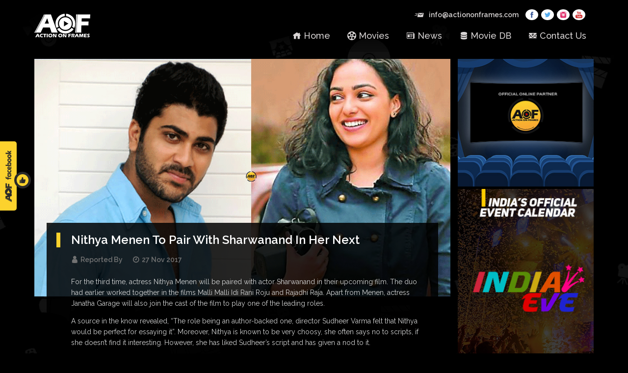

--- FILE ---
content_type: text/html; charset=utf-8
request_url: http://actiononframes.com/news-details/nithya-menen-to-pair-with-sharwanand-in-her-next/
body_size: 15972
content:
<!DOCTYPE html>
<html lang="en">
<head>
    <meta charset="utf-8">
    <meta http-equiv="X-UA-Compatible" content="IE=edge">
    <meta name="viewport" content="width=device-width, initial-scale=1, user-scalable=no">
    <link rel="stylesheet" href="https://opensource.keycdn.com/fontawesome/4.6.3/font-awesome.min.css">
    <link rel="stylesheet" href="https://maxcdn.bootstrapcdn.com/bootstrap/3.3.7/css/bootstrap.min.css">
    <link href="https://fonts.googleapis.com/css?family=Raleway:400,500,600,700" rel="stylesheet">
    <!-- The above 3 meta tags *must* come first in the head; any other head content must come *after* these tags -->
        <title>Nithya Menen To Pair With Sharwanand In Her Next</title>
    <link rel="shortcut icon" href="/Content/Assets/images/fav.ico" type="image/x-icon">
    <link rel="icon" type="image/png" href="/Content/Assest/images/applestartupimage.png">
    <link rel="icon" type="image/png" sizes="76x76" href="/Content/Assest/images/logo76.png">
    <link rel="icon" type="image/png" sizes="120x120" href="/Content/Assest/images/logo120.png">
    <link rel="icon" type="image/png" sizes="152x152" href="/Content/Assest/images/logo152.png">
        <meta name="description" content="Nithya Menen To Pair With Sharwanand In Her Next, Nithya Menen To Pair With Sharwanand In Her Next">
        <meta property="og:description" content="Nithya Menen To Pair With Sharwanand In Her Next, Nithya Menen To Pair With Sharwanand In Her Next" />
        <meta name="twitter:description" content="Nithya Menen To Pair With Sharwanand In Her Next, Nithya Menen To Pair With Sharwanand In Her Next" />
            <meta name="keywords" content="Nithya Menen To Pair With Sharwanand In Her Next">
   
        <meta property="og:title" content="Nithya Menen To Pair With Sharwanand In Her Next" />
        <meta name="twitter:card" content="Nithya Menen To Pair With Sharwanand In Her Next" />
        <meta name="twitter:site" content="Nithya Menen To Pair With Sharwanand In Her Next" />
        <meta name="twitter:title" content="Nithya Menen To Pair With Sharwanand In Her Next" />
    <meta property="og:type" content="website" />
    <meta property="og:image" content="/Content/Assest/images/logo.png" />
    <meta property="og:url" content="http://actiononframes.com/news-details/nithya-menen-to-pair-with-sharwanand-in-her-next/" />
    <meta name="twitter:image" content="/Content/Assest/images/logo.png" />
    <link rel="apple-touch-icon" href="/Content/Assest/images/logo.png">
    <link rel="apple-touch-startup-image" href="/Content/Assest/images/applestartupimage.png">
    <link rel="apple-touch-icon" sizes="76x76" href="/Content/Assest/images/logo76.png">
    <link rel="apple-touch-icon" sizes="120x120" href="/Content/Assest/images/logo120.png">
    <link rel="apple-touch-icon" sizes="152x152" href="/Content/Assest/images/logo152.png">
    <meta name="apple-mobile-web-app-capable" content="yes">
    <meta name="apple-mobile-web-app-status-bar-style" content="black">
    <meta name="referrer" content="origin-when-crossorigin">
    <meta name="application-name" content="Action On Frames" />
    <meta name="msapplication-TileColor" content="#ffffff" />
<meta property="fb:pages" content="304280816363270" />
    <!-- HTML5 shim and Respond.js for IE8 support of HTML5 elements and media queries -->
    <!-- WARNING: Respond.js doesn't work if you view the page via file:// -->
    <!--[if lt IE 9]>
    <![endif]-->
    <link href="/Content/Assets/css/bootstrap.min.css" rel="stylesheet"/>
<link href="/Content/Assets/css/owl.carousel1.css" rel="stylesheet"/>
<link href="/Content/Assets/css/main.css" rel="stylesheet"/>

    
    <link href="/Content/Assets/css/justifiedGallery.css" rel="stylesheet">
    <link href="/Content/Assets/css/owl.carousel.css" rel="stylesheet">
    <meta name="twitter:card" content="summary_large_image">
    <meta name="twitter:site" content="Action On Frames">
    <meta property="og:title" content="Nithya Menen To Pair With Sharwanand In Her Next">
    <meta property="og:url" content="http://actiononframes.com/news-details/nithya-menen-to-pair-with-sharwanand-in-her-next/">
    <meta property="og:image" content="Media/News/Nithya-Menen-To-Pair-With-Sharwanand-In-Her-Next.gif">
    <meta property="og:image:type" content="image/png">
    <meta property="og:image:width" content="1200">
    <meta property="og:image:height" content="630">
    <meta property="og:site_name" content="Action On Frames">
    <meta name="referrer" content="origin-when-crossorigin">

<script>
  (function(i,s,o,g,r,a,m){i['GoogleAnalyticsObject']=r;i[r]=i[r]||function(){
  (i[r].q=i[r].q||[]).push(arguments)},i[r].l=1*new Date();a=s.createElement(o),
  m=s.getElementsByTagName(o)[0];a.async=1;a.src=g;m.parentNode.insertBefore(a,m)
  })(window,document,'script','https://www.google-analytics.com/analytics.js','ga');

  ga('create', 'UA-93017457-1', 'auto');
  ga('send', 'pageview');

</script>
</head>
<body itemscope itemtype="http://schema.org/WebPage">
    <header>
        <nav class="navbar navbar-default">
            <div class="container" role="navigation">
                <!-- Brand and toggle get grouped for better mobile display -->
                <div class="navbar-header">
                    <button type="button" class="navbar-toggle collapsed" data-toggle="collapse" data-target="#navbar-collapse-1">
                        <span class="sr-only">Toggle navigation</span>
                        <span class="icon-bar"></span>
                        <span class="icon-bar"></span>
                        <span class="icon-bar"></span>
                    </button>
                    <a class="navbar-brand" href="/"><img src="/Content/Assets/images/logo.png" alt="Aof_logo" class="img-responsive"></a>
                </div>
                <!-- Collect the nav links, forms, and other content for toggling -->
                <div class="collapse navbar-collapse" id="navbar-collapse-1">
                    <div class="top-menu">
                        <ul>
                            <a href="mailto:info@actiononframes.com"><li>info@actiononframes.com</li></a>
                            <li>
                                <span>
                                    <a href="https://www.facebook.com/ActionOnFrames/" target="_blank" class="socialmd fb"></a>
                                    <a href="https://twitter.com/ActionOnFramess" target="_blank" class="socialmd tw"></a>
                                    <a href="https://www.instagram.com/action_on_frames/" target="_blank" class="socialmd ing"></a>
                                    <a href="https://www.youtube.com/channel/UCXdsdtWyi6zC-VhbrY2ljQg" target="_blank" class="socialmd yt"></a>
                                </span>
                            </li>
                        </ul>
                    </div>
                    
                    <ul class="nav navbar-nav navbar-right">
                        <li><a  href="/">Home</a></li>
                        <li><a  href="/movies/">Movies</a></li>
                        <li><a  href="/news/">News</a></li>
                        <li><a  href="/moviedb/">Movie DB</a></li>
                        <li><a  href="/contact-us/">Contact Us</a></li>
                    </ul>
                </div><!-- /.navbar-collapse -->
            </div><!-- /.container -->
        </nav><!-- /.navbar -->
    </header>
    <a target="_blank" href="https://www.facebook.com/ActionOnFrames/">
        <div class="fblike">
            <div class="lik"></div>
        </div>
    </a>
    

<div class="innr-menu-pad"></div>
<section class="news-innr defaultpadding">
    <div class="container">
        <div class="row ">
            <div class="col-md-9">
                    <img src="/Media/News/Nithya-Menen-To-Pair-With-Sharwanand-In-Her-Next.gif" class="img-responsive" alt="Nithya Menen To Pair With Sharwanand In Her Next">
                    <div class="col-md-12 news-cntr">
                        <div class="news-hlder">
                            <p class="news-innr-hd">
                                Nithya Menen To Pair With Sharwanand In Her Next
                            </p>
                            <p class="news-innr-dtls"><span>Reported By </span><span>27 Nov 2017</span></p>
                            <div class="news-innr-cnt">
                                <p>For the third time, actress Nithya Menen will be paired with actor Sharwanand in their upcoming film. The duo had earlier worked together in the films Malli Malli Idi Rani Roju and Rajadhi Raja. Apart from Menen, actress Janatha Garage will also join the cast of the film to play one of the leading roles.</p>

<p>A source in the know revealed, &ldquo;The role being an author-backed one, director Sudheer Varma felt that Nithya would be perfect for essaying it&rdquo;. Moreover, Nithya is known to be very choosy, she often says no to scripts, if she doesn&rsquo;t find it interesting. However, she has liked Sudheer&rsquo;s script and has given a nod to it.</p>

<p>The film will be directed by Sudheer Varma, who had earlier helmed films like, Dohchay and Keshava. On the work front, Nithya is currently busy with Malayalam film Praana and Telugu film Awe Film has yet to be released. Moreover, Nithya&rsquo;s film with Sharwanand is likely to commence from mid-December.</p>

                            </div>

                            <div class="news-innr-social a2a_kit">
                                <a class="fb-share a2a_button_facebook">Share</a>
                                <a class="tw-share a2a_button_twitter">Tweet</a>
                            </div>
                        </div>
                    </div>
                <section class="latestnews mov-innr related-news">
                    <div class="row">
                            <div class="row hdr-cntr">
                                <div class="col-md-12 hdr-container">
                                    <p class="rltd-news">Related News</p>
                                </div>
                            </div>
                            <div id="owl-spl-carousel8">

                                        <div class="item">
                                            <div class="lnitems">
                                                <a href="/news-details/bogan-movie-first-day-box-office-collection/">
                                                    <div class="img-container">
                                                        <img src="/Media/News/_thumbBogan-Movie-First-Day-Box-Office-Collection.jpg" alt="Bogan Movie First Day Box Office Collection" class="w100">
                                                    </div>
                                                    <div class="dtls">
                                                        <p><span class="ln-hd">Tollywood</span> <span class="ln-dt">03 Feb 2017</span></p>
                                                            <p class="nws-hd">Bogan Movie First Day Box Office Collection</p>
                                                                                                                    <p class="nws-dtls">Bogan Movie First Day Box Office Collection</p>
                                                        <p class="seemore1">See More</p>
                                                    </div>
                                                </a>
                                            </div>
                                        </div>
                                        <div class="item">
                                            <div class="lnitems">
                                                <a href="/news-details/vijay-61-cast-and-crew/">
                                                    <div class="img-container">
                                                        <img src="/Media/News/_thumbVijay-61-cast-and-crew.jpg" alt="Vijay 61 cast and crew" class="w100">
                                                    </div>
                                                    <div class="dtls">
                                                        <p><span class="ln-hd">Tollywood</span> <span class="ln-dt">03 Feb 2017</span></p>
                                                            <p class="nws-hd">Vijay 61 cast and crew</p>
                                                                                                                    <p class="nws-dtls">Vijay 61 cast and crew</p>
                                                        <p class="seemore1">See More</p>
                                                    </div>
                                                </a>
                                            </div>
                                        </div>
                                        <div class="item">
                                            <div class="lnitems">
                                                <a href="/news-details/anjali-ameer-is-all-praise-for-mammootty/">
                                                    <div class="img-container">
                                                        <img src="/Media/News/_thumbAnjali-Ameer-is-all-praise-for-Mammootty.jpg" alt="Anjali Ameer is all praise for Mammootty" class="w100">
                                                    </div>
                                                    <div class="dtls">
                                                        <p><span class="ln-hd">Tollywood</span> <span class="ln-dt">03 Feb 2017</span></p>
                                                            <p class="nws-hd">Anjali Ameer is all praise for Mammootty</p>
                                                                                                                    <p class="nws-dtls">Anjali Ameer is all praise for Mammootty</p>
                                                        <p class="seemore1">See More</p>
                                                    </div>
                                                </a>
                                            </div>
                                        </div>
                                        <div class="item">
                                            <div class="lnitems">
                                                <a href="/news-details/vivegam-teaser-to-release-on-thala-birthday-/">
                                                    <div class="img-container">
                                                        <img src="/Media/News/_thumbVivegam-Teaser-to-release-on-Thala-Birthday-.jpg" alt="Vivegam Teaser to release on Thala Birthday????" class="w100">
                                                    </div>
                                                    <div class="dtls">
                                                        <p><span class="ln-hd">Tollywood</span> <span class="ln-dt">04 Feb 2017</span></p>
                                                            <p class="nws-hd">Vivegam Teaser to release on Thala Birthday????</p>
                                                                                                                    <p class="nws-dtls">Vivegam Teaser to release on Thala Birthday????</p>
                                                        <p class="seemore1">See More</p>
                                                    </div>
                                                </a>
                                            </div>
                                        </div>
                                        <div class="item">
                                            <div class="lnitems">
                                                <a href="/news-details/sivakarthikeyan-s-next-film-titled-as-velaikaran/">
                                                    <div class="img-container">
                                                        <img src="/Media/News/_thumbSivakarthikeyan-s-Next-Film-Titled-As-Velaikaran.jpg" alt="Sivakarthikeyan’s Next Film Titled As Velaikaran" class="w100">
                                                    </div>
                                                    <div class="dtls">
                                                        <p><span class="ln-hd">Tollywood</span> <span class="ln-dt">06 Feb 2017</span></p>
                                                            <p class="nws-hd">Sivakarthikeyan’s Next Film Titled As Velaikaran</p>
                                                                                                                    <p class="nws-dtls">Sivakarthikeyan’s Next Film Titled As Velaikaran</p>
                                                        <p class="seemore1">See More</p>
                                                    </div>
                                                </a>
                                            </div>
                                        </div>
                                        <div class="item">
                                            <div class="lnitems">
                                                <a href="/news-details/second-single-from-kaatru-veliyidai-to-be-out-on-feb-14th/">
                                                    <div class="img-container">
                                                        <img src="/Media/News/_thumbSecond-Single-From-Kaatru-Veliyidai-To-Be-Out-On-Feb-14th.jpg" alt="Second Single From Kaatru Veliyidai To Be Out On Feb 14th" class="w100">
                                                    </div>
                                                    <div class="dtls">
                                                        <p><span class="ln-hd">Tollywood</span> <span class="ln-dt">06 Feb 2017</span></p>
                                                            <p class="nws-hd">Second Single From Kaatru Veliyidai To Be Out On...</p>
                                                                                                                    <p class="nws-dtls">Second Single From Kaatru Veliyidai To Be Out On Feb 14th</p>
                                                        <p class="seemore1">See More</p>
                                                    </div>
                                                </a>
                                            </div>
                                        </div>
                                        <div class="item">
                                            <div class="lnitems">
                                                <a href="/news-details/asin-to-replace-jyothika-in-vijay-61/">
                                                    <div class="img-container">
                                                        <img src="/Media/News/_thumbAsin-To-Replace-Jyothika-in-Vijay-61.jpg" alt="Asin To Replace Jyothika in Vijay 61" class="w100">
                                                    </div>
                                                    <div class="dtls">
                                                        <p><span class="ln-hd">Tollywood</span> <span class="ln-dt">06 Feb 2017</span></p>
                                                            <p class="nws-hd">Asin To Replace Jyothika in Vijay 61</p>
                                                                                                                    <p class="nws-dtls">Asin To Replace Jyothika in Vijay 61</p>
                                                        <p class="seemore1">See More</p>
                                                    </div>
                                                </a>
                                            </div>
                                        </div>
                                        <div class="item">
                                            <div class="lnitems">
                                                <a href="/news-details/illaiyathalapathy-vijay-s-bairavaa-crosses-100-crore-mark/">
                                                    <div class="img-container">
                                                        <img src="/Media/News/_thumbIllaiyathalapathy-Vijay-s-Bairavaa-Crosses-100-Crore-Mark.jpg" alt="Illaiyathalapathy Vijay’s Bairavaa Crosses 100 Crore Mark" class="w100">
                                                    </div>
                                                    <div class="dtls">
                                                        <p><span class="ln-hd">Tollywood</span> <span class="ln-dt">06 Feb 2017</span></p>
                                                            <p class="nws-hd">Illaiyathalapathy Vijay’s Bairavaa Crosses 100 C...</p>
                                                                                                                    <p class="nws-dtls">Illaiyathalapathy Vijay’s Bairavaa Crosses 100 Crore Mark</p>
                                                        <p class="seemore1">See More</p>
                                                    </div>
                                                </a>
                                            </div>
                                        </div>
                                        <div class="item">
                                            <div class="lnitems">
                                                <a href="/news-details/suriya-ready-for-the-run/">
                                                    <div class="img-container">
                                                        <img src="/Media/News/_thumbSuriya-ready-for-the-run.jpg" alt="Suriya ready for the run" class="w100">
                                                    </div>
                                                    <div class="dtls">
                                                        <p><span class="ln-hd">Tollywood</span> <span class="ln-dt">07 Feb 2017</span></p>
                                                            <p class="nws-hd">Suriya ready for the run</p>
                                                                                                                    <p class="nws-dtls">Suriya ready for the run</p>
                                                        <p class="seemore1">See More</p>
                                                    </div>
                                                </a>
                                            </div>
                                        </div>
                                        <div class="item">
                                            <div class="lnitems">
                                                <a href="/news-details/tamannaah-bhatia-thrilled-to-be-team-up-with-vikram/">
                                                    <div class="img-container">
                                                        <img src="/Media/News/_thumbTamannaah-Bhatia-Thrilled-to-be-team-up-with-Vikram.jpg" alt="Tamannaah Bhatia: Thrilled to be team up with Vikram" class="w100">
                                                    </div>
                                                    <div class="dtls">
                                                        <p><span class="ln-hd">Tollywood</span> <span class="ln-dt">07 Feb 2017</span></p>
                                                            <p class="nws-hd">Tamannaah Bhatia: Thrilled to be team up with Vi...</p>
                                                                                                                    <p class="nws-dtls">Tamannaah Bhatia: Thrilled to be team up with Vikram</p>
                                                        <p class="seemore1">See More</p>
                                                    </div>
                                                </a>
                                            </div>
                                        </div>
                                        <div class="item">
                                            <div class="lnitems">
                                                <a href="/news-details/-suriya-s-singam-3-box-office-predictions/">
                                                    <div class="img-container">
                                                        <img src="/Media/News/_thumb-Suriya-s-Singam-3-Box-Office-predictions.jpg" alt=" Suriya’s Singam 3 Box Office predictions" class="w100">
                                                    </div>
                                                    <div class="dtls">
                                                        <p><span class="ln-hd">Tollywood</span> <span class="ln-dt">08 Feb 2017</span></p>
                                                            <p class="nws-hd"> Suriya’s Singam 3 Box Office predictions</p>
                                                                                                                    <p class="nws-dtls">Suriya’s Singam 3 Box Office predictions
</p>
                                                        <p class="seemore1">See More</p>
                                                    </div>
                                                </a>
                                            </div>
                                        </div>
                                        <div class="item">
                                            <div class="lnitems">
                                                <a href="/news-details/-vijay-antony-next-titled-annadurai-/">
                                                    <div class="img-container">
                                                        <img src="/Media/News/_thumb-Vijay-Antony-next-titled-Annadurai-.jpg" alt=" Vijay Antony next titled Annadurai?" class="w100">
                                                    </div>
                                                    <div class="dtls">
                                                        <p><span class="ln-hd">Tollywood</span> <span class="ln-dt">08 Feb 2017</span></p>
                                                            <p class="nws-hd"> Vijay Antony next titled Annadurai?</p>
                                                                                                                    <p class="nws-dtls">Vijay Antony next titled Annadurai

</p>
                                                        <p class="seemore1">See More</p>
                                                    </div>
                                                </a>
                                            </div>
                                        </div>
                                        <div class="item">
                                            <div class="lnitems">
                                                <a href="/news-details/ritu-varma-replaces-anu-emmanuel-in-dhruva-natchathiram/">
                                                    <div class="img-container">
                                                        <img src="/Media/News/_thumbRitu-Varma-Replaces-Anu-Emmanuel-in-Dhruva-Natchathiram.jpg" alt="Ritu Varma Replaces Anu Emmanuel in Dhruva Natchathiram" class="w100">
                                                    </div>
                                                    <div class="dtls">
                                                        <p><span class="ln-hd">Tollywood</span> <span class="ln-dt">08 Feb 2017</span></p>
                                                            <p class="nws-hd">Ritu Varma Replaces Anu Emmanuel in Dhruva Natch...</p>
                                                                                                                    <p class="nws-dtls">Ritu Varma Replaces Anu Emmanuel in Dhruva Natchathiram</p>
                                                        <p class="seemore1">See More</p>
                                                    </div>
                                                </a>
                                            </div>
                                        </div>
                                        <div class="item">
                                            <div class="lnitems">
                                                <a href="/news-details/ritu-varma-replaces-anu-emmanuel-in-dhruva-natchathiram/">
                                                    <div class="img-container">
                                                        <img src="/Media/News/_thumbRitu-Varma-Replaces-Anu-Emmanuel-in-Dhruva-Natchathiram.jpg" alt="Ritu Varma Replaces Anu Emmanuel in Dhruva Natchathiram" class="w100">
                                                    </div>
                                                    <div class="dtls">
                                                        <p><span class="ln-hd">Tollywood</span> <span class="ln-dt">08 Feb 2017</span></p>
                                                            <p class="nws-hd">Ritu Varma Replaces Anu Emmanuel in Dhruva Natch...</p>
                                                                                                                    <p class="nws-dtls">Ritu Varma Replaces Anu Emmanuel in Dhruva Natchathiram</p>
                                                        <p class="seemore1">See More</p>
                                                    </div>
                                                </a>
                                            </div>
                                        </div>
                                        <div class="item">
                                            <div class="lnitems">
                                                <a href="/news-details/allu-arjun-s-duvvada-jagannadham-teaser-release-date-locked/">
                                                    <div class="img-container">
                                                        <img src="/Media/News/_thumbAllu-Arjun-s-Duvvada-Jagannadham-Teaser-Release-Date-Locked.jpg" alt="Allu Arjun’s Duvvada Jagannadham Teaser Release Date Locked" class="w100">
                                                    </div>
                                                    <div class="dtls">
                                                        <p><span class="ln-hd">Tollywood</span> <span class="ln-dt">09 Feb 2017</span></p>
                                                            <p class="nws-hd">Allu Arjun’s Duvvada Jagannadham Teaser Release ...</p>
                                                                                                                    <p class="nws-dtls">Allu Arjun’s Duvvada Jagannadham Teaser Release Date Locked</p>
                                                        <p class="seemore1">See More</p>
                                                    </div>
                                                </a>
                                            </div>
                                        </div>
                                        <div class="item">
                                            <div class="lnitems">
                                                <a href="/news-details/young-hero-naga-shourya-turns-producer-49/">
                                                    <div class="img-container">
                                                        <img src="/Media/News/_thumbYoung-Hero-Naga-Shourya-turns-producer.jpg" alt="Young Hero Naga Shourya turns producer" class="w100">
                                                    </div>
                                                    <div class="dtls">
                                                        <p><span class="ln-hd">Tollywood</span> <span class="ln-dt">11 Feb 2017</span></p>
                                                            <p class="nws-hd">Young Hero Naga Shourya turns producer</p>
                                                                                                                    <p class="nws-dtls">Directors and actors jumping into the production field is the latest trend</p>
                                                        <p class="seemore1">See More</p>
                                                    </div>
                                                </a>
                                            </div>
                                        </div>
                                        <div class="item">
                                            <div class="lnitems">
                                                <a href="/news-details/actress-vijayalakshmi-turns-into-lyricist-for-pandigai/">
                                                    <div class="img-container">
                                                        <img src="/Media/News/_thumbActress-Vijayalakshmi-Turns-Into-Lyricist-For-Pandigai.jpg" alt="Actress Vijayalakshmi Turns Into Lyricist For Pandigai" class="w100">
                                                    </div>
                                                    <div class="dtls">
                                                        <p><span class="ln-hd">Tollywood</span> <span class="ln-dt">11 Feb 2017</span></p>
                                                            <p class="nws-hd">Actress Vijayalakshmi Turns Into Lyricist For Pa...</p>
                                                                                                                    <p class="nws-dtls">Actress Vijayalakshmi Turns Into Lyricist For Pandigai</p>
                                                        <p class="seemore1">See More</p>
                                                    </div>
                                                </a>
                                            </div>
                                        </div>
                                        <div class="item">
                                            <div class="lnitems">
                                                <a href="/news-details/duvvada-jagannadham-shift-to-garden-city/">
                                                    <div class="img-container">
                                                        <img src="/Media/News/_thumbDuvvada-Jagannadham-Shift-to-Garden-city.jpg" alt="Duvvada Jagannadham Shift to Garden city" class="w100">
                                                    </div>
                                                    <div class="dtls">
                                                        <p><span class="ln-hd">Tollywood</span> <span class="ln-dt">11 Feb 2017</span></p>
                                                            <p class="nws-hd">Duvvada Jagannadham Shift to Garden city</p>
                                                                                                                    <p class="nws-dtls">Duvvada Jagannadham Shift to Garden city</p>
                                                        <p class="seemore1">See More</p>
                                                    </div>
                                                </a>
                                            </div>
                                        </div>
                                        <div class="item">
                                            <div class="lnitems">
                                                <a href="/news-details/two-countrees-remake-shooting-gets-start-date-/">
                                                    <div class="img-container">
                                                        <img src="/Media/News/_thumbTwo-countrees-Remake-shooting-gets-start-date-.jpg" alt="Two countrees Remake shooting gets start date " class="w100">
                                                    </div>
                                                    <div class="dtls">
                                                        <p><span class="ln-hd">Tollywood</span> <span class="ln-dt">13 Feb 2017</span></p>
                                                            <p class="nws-hd">Two countrees Remake shooting gets start date </p>
                                                                                                                    <p class="nws-dtls">Two countrees Remake shooting gets start date </p>
                                                        <p class="seemore1">See More</p>
                                                    </div>
                                                </a>
                                            </div>
                                        </div>
                                        <div class="item">
                                            <div class="lnitems">
                                                <a href="/news-details/biopic-on-dr-abdul-kalam-sir-movie-first-look-poster-released/">
                                                    <div class="img-container">
                                                        <img src="/Media/News/_thumbBiopic-on-Dr-Abdul-Kalam-Sir-Movie-First-Look-Poster-Released.jpg" alt="Biopic on Dr. Abdul Kalam Sir: Movie First Look Poster Released" class="w100">
                                                    </div>
                                                    <div class="dtls">
                                                        <p><span class="ln-hd">Tollywood</span> <span class="ln-dt">16 Feb 2017</span></p>
                                                            <p class="nws-hd">Biopic on Dr. Abdul Kalam Sir: Movie First Look ...</p>
                                                                                                                    <p class="nws-dtls">Biopic on Dr. Abdul Kalam Sir: Movie First Look Poster Released</p>
                                                        <p class="seemore1">See More</p>
                                                    </div>
                                                </a>
                                            </div>
                                        </div>
                                        <div class="item">
                                            <div class="lnitems">
                                                <a href="/news-details/chiranjeevi-unveils-first-look-of-srikanth-s-raa-raa-movie/">
                                                    <div class="img-container">
                                                        <img src="/Media/News/_thumbChiranjeevi-unveils-first-look-of-Srikanth-s-Raa-Raa-Movie.jpg" alt="Chiranjeevi unveils first look of Srikanth’s Raa Raa Movie" class="w100">
                                                    </div>
                                                    <div class="dtls">
                                                        <p><span class="ln-hd">Tollywood</span> <span class="ln-dt">16 Feb 2017</span></p>
                                                            <p class="nws-hd">Chiranjeevi unveils first look of Srikanth’s Raa...</p>
                                                                                                                    <p class="nws-dtls">Chiranjeevi unveils first look of Srikanth’s Raa Raa Movie</p>
                                                        <p class="seemore1">See More</p>
                                                    </div>
                                                </a>
                                            </div>
                                        </div>
                                        <div class="item">
                                            <div class="lnitems">
                                                <a href="/news-details/-is-mohanlal-in-pawan-kalyan-trivikram-film-/">
                                                    <div class="img-container">
                                                        <img src="/Media/News/_thumb-Is-Mohanlal-in-pawan-kalyan-trivikram-film-.jpg" alt="  Is Mohanlal in pawan kalyan trivikram film?" class="w100">
                                                    </div>
                                                    <div class="dtls">
                                                        <p><span class="ln-hd">Tollywood</span> <span class="ln-dt">17 Feb 2017</span></p>
                                                            <p class="nws-hd">  Is Mohanlal in pawan kalyan trivikram film?</p>
                                                                                                                    <p class="nws-dtls">Is Mohanlal in pawan kalyan trivikram film
</p>
                                                        <p class="seemore1">See More</p>
                                                    </div>
                                                </a>
                                            </div>
                                        </div>
                                        <div class="item">
                                            <div class="lnitems">
                                                <a href="/news-details/chiranjeevi-s-khaidi-no-150-50-days-box-office-collections/">
                                                    <div class="img-container">
                                                        <img src="/Media/News/_thumbChiranjeevi-s-Khaidi-No-150-50-days-box-office-collections.jpg" alt="Chiranjeevi’s Khaidi No 150 50 days box office collections" class="w100">
                                                    </div>
                                                    <div class="dtls">
                                                        <p><span class="ln-hd">Tollywood</span> <span class="ln-dt">02 Mar 2017</span></p>
                                                            <p class="nws-hd">Chiranjeevi’s Khaidi No 150 50 days box office c...</p>
                                                                                                                    <p class="nws-dtls">Chiranjeevi’s Khaidi No 150 50 days box office collections</p>
                                                        <p class="seemore1">See More</p>
                                                    </div>
                                                </a>
                                            </div>
                                        </div>
                                        <div class="item">
                                            <div class="lnitems">
                                                <a href="/news-details/ar-murugadoss-mahesh-babu-s-film-title-will-reveal-on-29th-march/">
                                                    <div class="img-container">
                                                        <img src="/Media/News/_thumbAR-Murugadoss-Mahesh-Babu-s-film-title-will-reveal-on-29th-march.jpg" alt="AR Murugadoss – Mahesh Babu’s film title will reveal on 29th march" class="w100">
                                                    </div>
                                                    <div class="dtls">
                                                        <p><span class="ln-hd">Tollywood</span> <span class="ln-dt">17 Mar 2017</span></p>
                                                            <p class="nws-hd">AR Murugadoss – Mahesh Babu’s film title will re...</p>
                                                                                                                    <p class="nws-dtls">AR Murugadoss – Mahesh Babu’s film title will reveal on 29th march</p>
                                                        <p class="seemore1">See More</p>
                                                    </div>
                                                </a>
                                            </div>
                                        </div>
                                        <div class="item">
                                            <div class="lnitems">
                                                <a href="/news-details/hansika-to-pair-with-sasi-kumar-s-next/">
                                                    <div class="img-container">
                                                        <img src="/Media/News/_thumbHansika-to-pair-with-Sasi-Kumar-s-Next.jpg" alt="Hansika to pair with Sasi Kumar’s Next" class="w100">
                                                    </div>
                                                    <div class="dtls">
                                                        <p><span class="ln-hd">Tollywood</span> <span class="ln-dt">17 Mar 2017</span></p>
                                                            <p class="nws-hd">Hansika to pair with Sasi Kumar’s Next</p>
                                                                                                                    <p class="nws-dtls">Hansika to pair with Sasi Kumar’s Next</p>
                                                        <p class="seemore1">See More</p>
                                                    </div>
                                                </a>
                                            </div>
                                        </div>
                                        <div class="item">
                                            <div class="lnitems">
                                                <a href="/news-details/first-look-of-mahesh-babu-23-confirmed/">
                                                    <div class="img-container">
                                                        <img src="/Media/News/_thumbFirst-look-of-Mahesh-Babu-23-confirmed.jpg" alt="First look of Mahesh Babu 23 confirmed" class="w100">
                                                    </div>
                                                    <div class="dtls">
                                                        <p><span class="ln-hd">Tollywood</span> <span class="ln-dt">11 Apr 2017</span></p>
                                                            <p class="nws-hd">First look of Mahesh Babu 23 confirmed</p>
                                                                                                                    <p class="nws-dtls">First look of Mahesh Babu 23 confirmed</p>
                                                        <p class="seemore1">See More</p>
                                                    </div>
                                                </a>
                                            </div>
                                        </div>
                                        <div class="item">
                                            <div class="lnitems">
                                                <a href="/news-details/bahubali-2-censored-with-ua-certificate-/">
                                                    <div class="img-container">
                                                        <img src="/Media/News/_thumbBahubali-2-censored-with-UA-Certificate-.jpg" alt="Bahubali 2 censored with UA Certificate " class="w100">
                                                    </div>
                                                    <div class="dtls">
                                                        <p><span class="ln-hd">Tollywood</span> <span class="ln-dt">18 Apr 2017</span></p>
                                                            <p class="nws-hd">Bahubali 2 censored with UA Certificate </p>
                                                                                                                    <p class="nws-dtls">Bahubali 2 censored with UA Certificate </p>
                                                        <p class="seemore1">See More</p>
                                                    </div>
                                                </a>
                                            </div>
                                        </div>
                                        <div class="item">
                                            <div class="lnitems">
                                                <a href="/news-details/baahubali-2-the-conclusion-first-day-box-office-collection-report/">
                                                    <div class="img-container">
                                                        <img src="/Media/News/_thumbBaahubali-2-The-conclusion-first-day-box-office-collection-report.jpg" alt="Baahubali 2: The conclusion first day box office collection report" class="w100">
                                                    </div>
                                                    <div class="dtls">
                                                        <p><span class="ln-hd">Tollywood</span> <span class="ln-dt">29 Apr 2017</span></p>
                                                            <p class="nws-hd">Baahubali 2: The conclusion first day box office...</p>
                                                                                                                    <p class="nws-dtls">Baahubali 2: The conclusion first day box office collection report</p>
                                                        <p class="seemore1">See More</p>
                                                    </div>
                                                </a>
                                            </div>
                                        </div>
                                        <div class="item">
                                            <div class="lnitems">
                                                <a href="/news-details/vishnu-vishal-amala-paul-s-film-titled-minmini-/">
                                                    <div class="img-container">
                                                        <img src="/Media/News/_thumbVishnu-Vishal-Amala-Paul-s-film-titled-MINMINI-.jpg" alt="Vishnu Vishal – Amala Paul’s film titled ‘MINMINI’" class="w100">
                                                    </div>
                                                    <div class="dtls">
                                                        <p><span class="ln-hd">Tollywood</span> <span class="ln-dt">01 May 2017</span></p>
                                                            <p class="nws-hd">Vishnu Vishal – Amala Paul’s film titled ‘MINMINI’</p>
                                                                                                                    <p class="nws-dtls">Vishnu Vishal – Amala Paul’s film titled ‘MINMINI’</p>
                                                        <p class="seemore1">See More</p>
                                                    </div>
                                                </a>
                                            </div>
                                        </div>
                                        <div class="item">
                                            <div class="lnitems">
                                                <a href="/news-details/baahubali-2-box-office-collection-crosses-rs-500-crore-mark-on-day-3/">
                                                    <div class="img-container">
                                                        <img src="/Media/News/_thumbBaahubali-2-Box-office-collection-crosses-Rs-500-crore-mark-on-day-3.jpg" alt="Baahubali 2 Box office collection crosses Rs 500 crore mark on day 3" class="w100">
                                                    </div>
                                                    <div class="dtls">
                                                        <p><span class="ln-hd">Tollywood</span> <span class="ln-dt">02 May 2017</span></p>
                                                            <p class="nws-hd">Baahubali 2 Box office collection crosses Rs 500...</p>
                                                                                                                    <p class="nws-dtls">Baahubali 2 Box office collection crosses Rs 500 crore mark on day 3</p>
                                                        <p class="seemore1">See More</p>
                                                    </div>
                                                </a>
                                            </div>
                                        </div>
                                        <div class="item">
                                            <div class="lnitems">
                                                <a href="/news-details/kaththi-villan-to-play-baddie-in-prabhas-saaho-492/">
                                                    <div class="img-container">
                                                        <img src="/Media/News/_thumbKaththi-Villan-to-Play-baddie-in-Prabhas-Saaho.jpg" alt="Kaththi Villan to Play baddie in Prabhas Saaho" class="w100">
                                                    </div>
                                                    <div class="dtls">
                                                        <p><span class="ln-hd">Tollywood</span> <span class="ln-dt">31 May 2017</span></p>
                                                            <p class="nws-hd">Kaththi Villan to Play baddie in Prabhas Saaho</p>
                                                                                                                    <p class="nws-dtls">Kaththi Villan to Play baddie in Prabhas Saaho</p>
                                                        <p class="seemore1">See More</p>
                                                    </div>
                                                </a>
                                            </div>
                                        </div>
                                        <div class="item">
                                            <div class="lnitems">
                                                <a href="/news-details/anushka-s-caravan-seized-by-police/">
                                                    <div class="img-container">
                                                        <img src="/Media/News/_thumbAnushka-s-Caravan-Seized-By-Police.jpg" alt="Anushkas Caravan Seized By Police" class="w100">
                                                    </div>
                                                    <div class="dtls">
                                                        <p><span class="ln-hd">Tollywood</span> <span class="ln-dt">02 Jun 2017</span></p>
                                                            <p class="nws-hd">Anushka&#39;s Caravan Seized By Police</p>
                                                                                                                    <p class="nws-dtls">Anushka&#39;s Caravan Seized By Police</p>
                                                        <p class="seemore1">See More</p>
                                                    </div>
                                                </a>
                                            </div>
                                        </div>
                                        <div class="item">
                                            <div class="lnitems">
                                                <a href="/news-details/rithika-singh-plays-a-lively-and-independent-girl-in-guru-/">
                                                    <div class="img-container">
                                                        <img src="/Media/News/_thumbRithika-Singh-Plays-A-Lively-And-Independent-Girl-In-Guru-.jpg" alt="Rithika Singh Plays A Lively And Independent Girl In ‘Guru’" class="w100">
                                                    </div>
                                                    <div class="dtls">
                                                        <p><span class="ln-hd">Tollywood</span> <span class="ln-dt">22 Aug 2017</span></p>
                                                            <p class="nws-hd">Rithika Singh Plays A Lively And Independent Gir...</p>
                                                                                                                    <p class="nws-dtls">Rithika Singh Plays A Lively And Independent Girl In ‘Guru’</p>
                                                        <p class="seemore1">See More</p>
                                                    </div>
                                                </a>
                                            </div>
                                        </div>
                                        <div class="item">
                                            <div class="lnitems">
                                                <a href="/news-details/dhanush-hopes-on-vip2-telugu-version/">
                                                    <div class="img-container">
                                                        <img src="/Media/News/_thumbDhanush-Hopes-On-VIP2-Telugu-Version.jpg" alt="Dhanush Hopes On VIP2 Telugu Version" class="w100">
                                                    </div>
                                                    <div class="dtls">
                                                        <p><span class="ln-hd">Tollywood</span> <span class="ln-dt">26 Aug 2017</span></p>
                                                            <p class="nws-hd">Dhanush Hopes On VIP2 Telugu Version</p>
                                                                                                                    <p class="nws-dtls">Dhanush Hopes On VIP2 Telugu Version</p>
                                                        <p class="seemore1">See More</p>
                                                    </div>
                                                </a>
                                            </div>
                                        </div>
                                        <div class="item">
                                            <div class="lnitems">
                                                <a href="/news-details/catherine-tresa-in-bogan-remake/">
                                                    <div class="img-container">
                                                        <img src="/Media/News/_thumbCatherine-Tresa-in-Bogan-remake.jpg" alt="Catherine Tresa in Bogan remake" class="w100">
                                                    </div>
                                                    <div class="dtls">
                                                        <p><span class="ln-hd">Tollywood</span> <span class="ln-dt">29 Aug 2017</span></p>
                                                            <p class="nws-hd">Catherine Tresa in Bogan remake</p>
                                                                                                                    <p class="nws-dtls">Catherine Tresa in Bogan remake</p>
                                                        <p class="seemore1">See More</p>
                                                    </div>
                                                </a>
                                            </div>
                                        </div>
                                        <div class="item">
                                            <div class="lnitems">
                                                <a href="/news-details/mahesh-babu-s-spyder-shooting-to-wrap-up-on-august-31-/">
                                                    <div class="img-container">
                                                        <img src="/Media/News/_thumbMahesh-Babu-s-Spyder-shooting-to-wrap-up-on-August-31-.jpg" alt="Mahesh Babu’s Spyder shooting to wrap up on August 31!" class="w100">
                                                    </div>
                                                    <div class="dtls">
                                                        <p><span class="ln-hd">Tollywood</span> <span class="ln-dt">30 Aug 2017</span></p>
                                                            <p class="nws-hd">Mahesh Babu’s Spyder shooting to wrap up on Augu...</p>
                                                                                                                    <p class="nws-dtls">Mahesh Babu’s Spyder shooting to wrap up on August 31!</p>
                                                        <p class="seemore1">See More</p>
                                                    </div>
                                                </a>
                                            </div>
                                        </div>
                                        <div class="item">
                                            <div class="lnitems">
                                                <a href="/news-details/prabhas-went-scuba-diving-as-part-of-training-for-saaho-/">
                                                    <div class="img-container">
                                                        <img src="/Media/News/_thumbPrabhas-Went-Scuba-Diving-As-Part-Of-Training-For-Saaho-.jpg" alt="Prabhas Went Scuba Diving As Part Of Training For Saaho" class="w100">
                                                    </div>
                                                    <div class="dtls">
                                                        <p><span class="ln-hd">Tollywood</span> <span class="ln-dt">01 Sep 2017</span></p>
                                                            <p class="nws-hd">Prabhas Went Scuba Diving As Part Of Training Fo...</p>
                                                                                                                    <p class="nws-dtls">Prabhas Went Scuba Diving As Part Of Training For &#39;Saaho&#39;</p>
                                                        <p class="seemore1">See More</p>
                                                    </div>
                                                </a>
                                            </div>
                                        </div>
                                        <div class="item">
                                            <div class="lnitems">
                                                <a href="/news-details/gv-prakash-kumar-s-semma-for-pooja-holidays/">
                                                    <div class="img-container">
                                                        <img src="/Media/News/_thumbGV-Prakash-Kumar-s-Semma-for-pooja-holidays.jpg" alt="GV Prakash Kumar’s Semma for pooja holidays" class="w100">
                                                    </div>
                                                    <div class="dtls">
                                                        <p><span class="ln-hd">Tollywood</span> <span class="ln-dt">01 Sep 2017</span></p>
                                                            <p class="nws-hd">GV Prakash Kumar’s Semma for pooja holidays</p>
                                                                                                                    <p class="nws-dtls">GV Prakash Kumar’s Semma for pooja holidays</p>
                                                        <p class="seemore1">See More</p>
                                                    </div>
                                                </a>
                                            </div>
                                        </div>
                                        <div class="item">
                                            <div class="lnitems">
                                                <a href="/news-details/ss-rajamouli-to-be-honoured-with-akkineni-national-award/">
                                                    <div class="img-container">
                                                        <img src="/Media/News/_thumbSS-Rajamouli-To-Be-Honoured-With-Akkineni-National-Award.jpg" alt="SS Rajamouli To Be Honoured With Akkineni National Award" class="w100">
                                                    </div>
                                                    <div class="dtls">
                                                        <p><span class="ln-hd">Tollywood</span> <span class="ln-dt">09 Sep 2017</span></p>
                                                            <p class="nws-hd">SS Rajamouli To Be Honoured With Akkineni Nation...</p>
                                                                                                                    <p class="nws-dtls">SS Rajamouli To Be Honoured With Akkineni National Award</p>
                                                        <p class="seemore1">See More</p>
                                                    </div>
                                                </a>
                                            </div>
                                        </div>
                                        <div class="item">
                                            <div class="lnitems">
                                                <a href="/news-details/rana-dabbugati-next-is-based-on-a-soldier/">
                                                    <div class="img-container">
                                                        <img src="/Media/News/_thumbRana-Dabbugati-Next-Is-Based-On-A-Soldier.jpg" alt="Rana Dabbugati Next Is Based On A Soldier" class="w100">
                                                    </div>
                                                    <div class="dtls">
                                                        <p><span class="ln-hd">Tollywood</span> <span class="ln-dt">13 Sep 2017</span></p>
                                                            <p class="nws-hd">Rana Dabbugati Next Is Based On A Soldier</p>
                                                                                                                    <p class="nws-dtls">Rana Dabbugati Next Is Based On A Soldier</p>
                                                        <p class="seemore1">See More</p>
                                                    </div>
                                                </a>
                                            </div>
                                        </div>
                                        <div class="item">
                                            <div class="lnitems">
                                                <a href="/news-details/production-house-e4-entertainment-bags-the-remake-rights-of-telugu-cult-classic-arjun-reddy-/">
                                                    <div class="img-container">
                                                        <img src="/Media/News/_thumbProduction-House-E4-Entertainment-Bags-The-Remake-Rights-Of-Telugu-Cult-Classic-Arjun-Red.jpg" alt="Production House ‘E4 Entertainment’ Bags The Remake Rights Of Telugu Cult-Classic ‘Arjun Reddy’" class="w100">
                                                    </div>
                                                    <div class="dtls">
                                                        <p><span class="ln-hd">Tollywood</span> <span class="ln-dt">16 Sep 2017</span></p>
                                                            <p class="nws-hd">Production House ‘E4 Entertainment’ Bags The Rem...</p>
                                                                                                                    <p class="nws-dtls">Production House ‘E4 Entertainment’ Bags The Remake Rights Of Telugu Cult-Classic ‘Arjun Reddy’</p>
                                                        <p class="seemore1">See More</p>
                                                    </div>
                                                </a>
                                            </div>
                                        </div>
                                        <div class="item">
                                            <div class="lnitems">
                                                <a href="/news-details/s-s-rajamouli-receives-anr-award-/">
                                                    <div class="img-container">
                                                        <img src="/Media/News/_thumbS-S-Rajamouli-receives-ANR-award-.jpg" alt="S S Rajamouli receives ANR award!" class="w100">
                                                    </div>
                                                    <div class="dtls">
                                                        <p><span class="ln-hd">Tollywood</span> <span class="ln-dt">20 Sep 2017</span></p>
                                                            <p class="nws-hd">S S Rajamouli receives ANR award!</p>
                                                                                                                    <p class="nws-dtls">S S Rajamouli receives ANR award!</p>
                                                        <p class="seemore1">See More</p>
                                                    </div>
                                                </a>
                                            </div>
                                        </div>
                                        <div class="item">
                                            <div class="lnitems">
                                                <a href="/news-details/sai-dhanshika-to-make-tollywood-debut-with-surya-tej-s-mela/">
                                                    <div class="img-container">
                                                        <img src="/Media/News/_thumbSai-Dhanshika-to-make-Tollywood-debut-with-Surya-Tej-s-Mela.gif" alt="Sai Dhanshika to make Tollywood debut with Surya Tej’s Mela" class="w100">
                                                    </div>
                                                    <div class="dtls">
                                                        <p><span class="ln-hd">Tollywood</span> <span class="ln-dt">10 Oct 2017</span></p>
                                                            <p class="nws-hd">Sai Dhanshika to make Tollywood debut with Surya...</p>
                                                                                                                    <p class="nws-dtls">Sai Dhanshika to make Tollywood debut with Surya Tej’s Mela</p>
                                                        <p class="seemore1">See More</p>
                                                    </div>
                                                </a>
                                            </div>
                                        </div>
                                        <div class="item">
                                            <div class="lnitems">
                                                <a href="/news-details/rajamouli-to-direct-mahesh-babu-in-2019-/">
                                                    <div class="img-container">
                                                        <img src="/Media/News/_thumbRajamouli-To-Direct-Mahesh-Babu-In-2019-.gif" alt="Rajamouli To Direct Mahesh Babu In 2019!" class="w100">
                                                    </div>
                                                    <div class="dtls">
                                                        <p><span class="ln-hd">Tollywood</span> <span class="ln-dt">14 Oct 2017</span></p>
                                                            <p class="nws-hd">Rajamouli To Direct Mahesh Babu In 2019!</p>
                                                                                                                    <p class="nws-dtls">Rajamouli To Direct Mahesh Babu In 2019!</p>
                                                        <p class="seemore1">See More</p>
                                                    </div>
                                                </a>
                                            </div>
                                        </div>
                                        <div class="item">
                                            <div class="lnitems">
                                                <a href="/news-details/sathyaraj-and-rana-daggubati-combine-again-after-baahubali-2/">
                                                    <div class="img-container">
                                                        <img src="/Media/News/_thumbSathyaraj-and-Rana-Daggubati-combine-again-after-Baahubali-2.gif" alt="Sathyaraj and Rana Daggubati combine again after Baahubali 2" class="w100">
                                                    </div>
                                                    <div class="dtls">
                                                        <p><span class="ln-hd">Tollywood</span> <span class="ln-dt">18 Oct 2017</span></p>
                                                            <p class="nws-hd">Sathyaraj and Rana Daggubati combine again after...</p>
                                                                                                                    <p class="nws-dtls">Sathyaraj and Rana Daggubati combine again after Baahubali 2</p>
                                                        <p class="seemore1">See More</p>
                                                    </div>
                                                </a>
                                            </div>
                                        </div>
                                        <div class="item">
                                            <div class="lnitems">
                                                <a href="/news-details/mahesh-s-bharath-ane-nenu-locked-for-summer-release/">
                                                    <div class="img-container">
                                                        <img src="/Media/News/_thumbMahesh-s-Bharath-Ane-Nenu-Locked-For-Summer-Release.gif" alt="Maheshs Bharath Ane Nenu Locked For Summer Release" class="w100">
                                                    </div>
                                                    <div class="dtls">
                                                        <p><span class="ln-hd">Tollywood</span> <span class="ln-dt">26 Oct 2017</span></p>
                                                            <p class="nws-hd">Mahesh&#39;s &#39;Bharath Ane Nenu&#39; Locked For Summer Re...</p>
                                                                                                                    <p class="nws-dtls">Mahesh&#39;s &#39;Bharath Ane Nenu&#39; Locked For Summer Release</p>
                                                        <p class="seemore1">See More</p>
                                                    </div>
                                                </a>
                                            </div>
                                        </div>
                                        <div class="item">
                                            <div class="lnitems">
                                                <a href="/news-details/director-vamsi-clarifies-the-rumors-aside-the-title-for-mahesh25-/">
                                                    <div class="img-container">
                                                        <img src="/Media/News/_thumbDirector-Vamsi-clarifies-the-rumors-aside-the-title-for-Mahesh25-.gif" alt="Director Vamsi clarifies the rumors aside the title for #Mahesh25!!" class="w100">
                                                    </div>
                                                    <div class="dtls">
                                                        <p><span class="ln-hd">Tollywood</span> <span class="ln-dt">28 Oct 2017</span></p>
                                                            <p class="nws-hd">Director Vamsi clarifies the rumors aside the ti...</p>
                                                                                                                    <p class="nws-dtls">Director Vamsi clarifies the rumors aside the title for #Mahesh25!!</p>
                                                        <p class="seemore1">See More</p>
                                                    </div>
                                                </a>
                                            </div>
                                        </div>
                                        <div class="item">
                                            <div class="lnitems">
                                                <a href="/news-details/prabhu-deva-busily-into-movie-schedules/">
                                                    <div class="img-container">
                                                        <img src="/Media/News/_thumbPrabhu-Deva-Busily-Into-Movie-Schedules.gif" alt="Prabhu Deva Busily Into Movie Schedules" class="w100">
                                                    </div>
                                                    <div class="dtls">
                                                        <p><span class="ln-hd">Tollywood</span> <span class="ln-dt">07 Nov 2017</span></p>
                                                            <p class="nws-hd">Prabhu Deva Busily Into Movie Schedules</p>
                                                                                                                    <p class="nws-dtls">Prabhu Deva Busily Into Movie Schedules</p>
                                                        <p class="seemore1">See More</p>
                                                    </div>
                                                </a>
                                            </div>
                                        </div>
                                        <div class="item">
                                            <div class="lnitems">
                                                <a href="/news-details/naga-chaitanya-to-share-screen-with-madhavan/">
                                                    <div class="img-container">
                                                        <img src="/Media/News/_thumbNaga-Chaitanya-to-share-screen-with-Madhavan.gif" alt="Naga Chaitanya to share screen with Madhavan" class="w100">
                                                    </div>
                                                    <div class="dtls">
                                                        <p><span class="ln-hd">Tollywood</span> <span class="ln-dt">09 Nov 2017</span></p>
                                                            <p class="nws-hd">Naga Chaitanya to share screen with Madhavan</p>
                                                                                                                    <p class="nws-dtls">Naga Chaitanya to share screen with Madhavan</p>
                                                        <p class="seemore1">See More</p>
                                                    </div>
                                                </a>
                                            </div>
                                        </div>
                                        <div class="item">
                                            <div class="lnitems">
                                                <a href="/news-details/tamil-music-composer-anirudh-moves-to-telugu/">
                                                    <div class="img-container">
                                                        <img src="/Media/News/_thumbTamil-Music-Composer-Anirudh-Moves-To-Telugu.gif" alt="Tamil Music Composer Anirudh Moves To Telugu" class="w100">
                                                    </div>
                                                    <div class="dtls">
                                                        <p><span class="ln-hd">Tollywood</span> <span class="ln-dt">10 Nov 2017</span></p>
                                                            <p class="nws-hd">Tamil Music Composer Anirudh Moves To Telugu</p>
                                                                                                                    <p class="nws-dtls">Tamil Music Composer Anirudh Moves To Telugu</p>
                                                        <p class="seemore1">See More</p>
                                                    </div>
                                                </a>
                                            </div>
                                        </div>
                                        <div class="item">
                                            <div class="lnitems">
                                                <a href="/news-details/venkatesh-to-star-in-the-telugu-remake-of-the-great-father/">
                                                    <div class="img-container">
                                                        <img src="/Media/News/_thumbVenkatesh-To-Star-In-The-Telugu-Remake-Of-The-Great-Father.gif" alt="Venkatesh To Star In The Telugu Remake Of The Great Father" class="w100">
                                                    </div>
                                                    <div class="dtls">
                                                        <p><span class="ln-hd">Tollywood</span> <span class="ln-dt">16 Nov 2017</span></p>
                                                            <p class="nws-hd">Venkatesh To Star In The Telugu Remake Of The Gr...</p>
                                                                                                                    <p class="nws-dtls">Venkatesh To Star In The Telugu Remake Of The Great Father</p>
                                                        <p class="seemore1">See More</p>
                                                    </div>
                                                </a>
                                            </div>
                                        </div>
                                        <div class="item">
                                            <div class="lnitems">
                                                <a href="/news-details/actress-parvathy-menon-ready-to-act-in-tollywood/">
                                                    <div class="img-container">
                                                        <img src="/Media/News/_thumbActress-Parvathy-Menon-Ready-To-Act-In-Tollywood.gif" alt="Actress Parvathy Menon Ready To Act In Tollywood" class="w100">
                                                    </div>
                                                    <div class="dtls">
                                                        <p><span class="ln-hd">Tollywood</span> <span class="ln-dt">18 Nov 2017</span></p>
                                                            <p class="nws-hd">Actress Parvathy Menon Ready To Act In Tollywood</p>
                                                                                                                    <p class="nws-dtls">Actress Parvathy Menon Ready To Act In Tollywood</p>
                                                        <p class="seemore1">See More</p>
                                                    </div>
                                                </a>
                                            </div>
                                        </div>
                                        <div class="item">
                                            <div class="lnitems">
                                                <a href="/news-details/ss-rajamouli-s-next-with-ram-charan-and-jr-ntr/">
                                                    <div class="img-container">
                                                        <img src="/Media/News/_thumbSS-Rajamouli-s-next-with-Ram-Charan-and-Jr-NTR.gif" alt="SS Rajamoulis next with Ram Charan and Jr NTR" class="w100">
                                                    </div>
                                                    <div class="dtls">
                                                        <p><span class="ln-hd">Tollywood</span> <span class="ln-dt">20 Nov 2017</span></p>
                                                            <p class="nws-hd">SS Rajamouli&#39;s next with Ram Charan and Jr NTR</p>
                                                                                                                    <p class="nws-dtls">SS Rajamouli&#39;s next with Ram Charan and Jr NTR</p>
                                                        <p class="seemore1">See More</p>
                                                    </div>
                                                </a>
                                            </div>
                                        </div>
                                        <div class="item">
                                            <div class="lnitems">
                                                <a href="/news-details/gayathri-suresh-talks-about-her-upcoming-tollywood-debut/">
                                                    <div class="img-container">
                                                        <img src="/Media/News/_thumbGayathri-Suresh-Talks-About-Her-Upcoming-Tollywood-Debut.gif" alt="Gayathri Suresh Talks About Her Upcoming Tollywood Debut" class="w100">
                                                    </div>
                                                    <div class="dtls">
                                                        <p><span class="ln-hd">Tollywood</span> <span class="ln-dt">21 Nov 2017</span></p>
                                                            <p class="nws-hd">Gayathri Suresh Talks About Her Upcoming Tollywo...</p>
                                                                                                                    <p class="nws-dtls">Gayathri Suresh Talks About Her Upcoming Tollywood Debut</p>
                                                        <p class="seemore1">See More</p>
                                                    </div>
                                                </a>
                                            </div>
                                        </div>
                                        <div class="item">
                                            <div class="lnitems">
                                                <a href="/news-details/shiva-rajkumar-does-remake-of-malayalam-movie/">
                                                    <div class="img-container">
                                                        <img src="/Media/News/_thumbShiva-Rajkumar-Does-Remake-Of-Malayalam-Movie.gif" alt="Shiva Rajkumar Does Remake Of Malayalam Movie" class="w100">
                                                    </div>
                                                    <div class="dtls">
                                                        <p><span class="ln-hd">Tollywood</span> <span class="ln-dt">27 Nov 2017</span></p>
                                                            <p class="nws-hd">Shiva Rajkumar Does Remake Of Malayalam Movie</p>
                                                                                                                    <p class="nws-dtls">Shiva Rajkumar Does Remake Of Malayalam Movie</p>
                                                        <p class="seemore1">See More</p>
                                                    </div>
                                                </a>
                                            </div>
                                        </div>
                                        <div class="item">
                                            <div class="lnitems">
                                                <a href="/news-details/anu-emmanuel-s-latest-is-with-naga-chaitanya-/">
                                                    <div class="img-container">
                                                        <img src="/Media/News/_thumbAnu-Emmanuel-s-Latest-Is-With-Naga-Chaitanya-.gif" alt="Anu Emmanuel’s Latest Is With Naga Chaitanya!" class="w100">
                                                    </div>
                                                    <div class="dtls">
                                                        <p><span class="ln-hd">Tollywood</span> <span class="ln-dt">27 Nov 2017</span></p>
                                                            <p class="nws-hd">Anu Emmanuel’s Latest Is With Naga Chaitanya!</p>
                                                                                                                    <p class="nws-dtls">Anu Emmanuel’s Latest Is With Naga Chaitanya!</p>
                                                        <p class="seemore1">See More</p>
                                                    </div>
                                                </a>
                                            </div>
                                        </div>
                                        <div class="item">
                                            <div class="lnitems">
                                                <a href="/news-details/keerthy-suresh-debuts-dubbing-for-herself-in-tollywood/">
                                                    <div class="img-container">
                                                        <img src="/Media/News/_thumbKeerthy-Suresh-Debuts-Dubbing-For-Herself-In-Tollywood.gif" alt="Keerthy Suresh Debuts Dubbing For Herself In Tollywood" class="w100">
                                                    </div>
                                                    <div class="dtls">
                                                        <p><span class="ln-hd">Tollywood</span> <span class="ln-dt">28 Nov 2017</span></p>
                                                            <p class="nws-hd">Keerthy Suresh Debuts Dubbing For Herself In Tol...</p>
                                                                                                                    <p class="nws-dtls">Keerthy Suresh Debuts Dubbing For Herself In Tollywood</p>
                                                        <p class="seemore1">See More</p>
                                                    </div>
                                                </a>
                                            </div>
                                        </div>
                                        <div class="item">
                                            <div class="lnitems">
                                                <a href="/news-details/oxygen-has-a-message-gopichand/">
                                                    <div class="img-container">
                                                        <img src="/Media/News/_thumbOxygen-Has-A-Message-Gopichand.gif" alt="Oxygen Has A Message: Gopichand" class="w100">
                                                    </div>
                                                    <div class="dtls">
                                                        <p><span class="ln-hd">Tollywood</span> <span class="ln-dt">29 Nov 2017</span></p>
                                                            <p class="nws-hd">Oxygen Has A Message: Gopichand</p>
                                                                                                                    <p class="nws-dtls">Oxygen Has A Message: Gopichand</p>
                                                        <p class="seemore1">See More</p>
                                                    </div>
                                                </a>
                                            </div>
                                        </div>
                                        <div class="item">
                                            <div class="lnitems">
                                                <a href="/news-details/hello-censored-with-u-certificate/">
                                                    <div class="img-container">
                                                        <img src="/Media/News/_thumbHello-censored-with-U-certificate.gif" alt="Hello censored with U certificate" class="w100">
                                                    </div>
                                                    <div class="dtls">
                                                        <p><span class="ln-hd">Tollywood</span> <span class="ln-dt">20 Dec 2017</span></p>
                                                            <p class="nws-hd">Hello censored with U certificate</p>
                                                                                                                    <p class="nws-dtls">Hello censored with U certificate</p>
                                                        <p class="seemore1">See More</p>
                                                    </div>
                                                </a>
                                            </div>
                                        </div>
                                        <div class="item">
                                            <div class="lnitems">
                                                <a href="/news-details/mahesh-babu-s-25th-film-to-start-rolling-in-february-/">
                                                    <div class="img-container">
                                                        <img src="/Media/News/_thumbMahesh-Babu-s-25th-Film-To-Start-Rolling-In-February-.gif" alt="Mahesh Babus 25th Film To Start Rolling In February?" class="w100">
                                                    </div>
                                                    <div class="dtls">
                                                        <p><span class="ln-hd">Tollywood</span> <span class="ln-dt">30 Dec 2017</span></p>
                                                            <p class="nws-hd">Mahesh Babu&#39;s 25th Film To Start Rolling In Febr...</p>
                                                                                                                    <p class="nws-dtls">Mahesh Babu&#39;s 25th Film To Start Rolling In February?</p>
                                                        <p class="seemore1">See More</p>
                                                    </div>
                                                </a>
                                            </div>
                                        </div>
                                        <div class="item">
                                            <div class="lnitems">
                                                <a href="/news-details/-prabhu-deva-confirms-his-pongal-entry-/">
                                                    <div class="img-container">
                                                        <img src="/Media/News/_thumb-Prabhu-Deva-Confirms-His-Pongal-Entry-.gif" alt=" Prabhu Deva Confirms His Pongal Entry!" class="w100">
                                                    </div>
                                                    <div class="dtls">
                                                        <p><span class="ln-hd">Tollywood</span> <span class="ln-dt">01 Jan 2018</span></p>
                                                            <p class="nws-hd"> Prabhu Deva Confirms His Pongal Entry!</p>
                                                                                                                    <p class="nws-dtls">Prabhu Deva Confirms His Pongal Entry!
</p>
                                                        <p class="seemore1">See More</p>
                                                    </div>
                                                </a>
                                            </div>
                                        </div>
                                        <div class="item">
                                            <div class="lnitems">
                                                <a href="/news-details/bhavana-returns-to-acting-comeback-through-inspector-vikram/">
                                                    <div class="img-container">
                                                        <img src="/Media/News/_thumbBhavana-returns-to-acting-comeback-through-Inspector-Vikram.jpg" alt="Bhavana returns to acting; comeback through Inspector Vikram" class="w100">
                                                    </div>
                                                    <div class="dtls">
                                                        <p><span class="ln-hd">Tollywood</span> <span class="ln-dt">05 Feb 2018</span></p>
                                                            <p class="nws-hd">Bhavana returns to acting; comeback through Insp...</p>
                                                                                                                    <p class="nws-dtls">Bhavana returns to acting; comeback through Inspector Vikram

</p>
                                                        <p class="seemore1">See More</p>
                                                    </div>
                                                </a>
                                            </div>
                                        </div>
                                        <div class="item">
                                            <div class="lnitems">
                                                <a href="/news-details/prabhas-next-in-europe-/">
                                                    <div class="img-container">
                                                        <img src="/Media/News/_thumbPrabhas-Next-In-Europe-.jpg" alt="Prabhas’ Next In Europe!" class="w100">
                                                    </div>
                                                    <div class="dtls">
                                                        <p><span class="ln-hd">Tollywood</span> <span class="ln-dt">09 Feb 2018</span></p>
                                                            <p class="nws-hd">Prabhas’ Next In Europe!</p>
                                                                                                                    <p class="nws-dtls">Prabhas’ Next In Europe!

</p>
                                                        <p class="seemore1">See More</p>
                                                    </div>
                                                </a>
                                            </div>
                                        </div>
                                        <div class="item">
                                            <div class="lnitems">
                                                <a href="/news-details/prabhas-is-full-fit-for-saaho-s-next-foreign-schedule/">
                                                    <div class="img-container">
                                                        <img src="/Media/News/_thumbPrabhas-Is-Full-Fit-For-Saaho-s-Next-Foreign-Schedule.jpg" alt="Prabhas Is Full Fit For Saahos Next Foreign Schedule" class="w100">
                                                    </div>
                                                    <div class="dtls">
                                                        <p><span class="ln-hd">Tollywood</span> <span class="ln-dt">22 Feb 2018</span></p>
                                                            <p class="nws-hd">Prabhas Is Full Fit For Saaho&#39;s Next Foreign Sch...</p>
                                                                                                                    <p class="nws-dtls">Prabhas Is Full Fit For Saaho&#39;s Next Foreign Schedule

</p>
                                                        <p class="seemore1">See More</p>
                                                    </div>
                                                </a>
                                            </div>
                                        </div>
                                        <div class="item">
                                            <div class="lnitems">
                                                <a href="/news-details/prabhas-21-to-be-made-on-a-careful-spending-plan-of-over-rs-400-crore-/">
                                                    <div class="img-container">
                                                        <img src="/Media/News/_thumbPrabhas-21-to-be-made-on-a-careful-spending-plan-of-over-Rs-400-crore-.jpg" alt="Prabhas 21 to be made on a careful spending plan of over Rs 400 crore!" class="w100">
                                                    </div>
                                                    <div class="dtls">
                                                        <p><span class="ln-hd">Tollywood</span> <span class="ln-dt">19 Mar 2020</span></p>
                                                            <p class="nws-hd">Prabhas 21 to be made on a careful spending plan...</p>
                                                                                                                    <p class="nws-dtls">Prabhas 21 to be made on a careful spending plan of over Rs 400 crore!</p>
                                                        <p class="seemore1">See More</p>
                                                    </div>
                                                </a>
                                            </div>
                                        </div>
                                        <div class="item">
                                            <div class="lnitems">
                                                <a href="/news-details/kamal-haasan-urges-a-two-week-social-gap/">
                                                    <div class="img-container">
                                                        <img src="/Media/News/_thumbKamal-Haasan-urges-a-two-week-social-gap.jpg" alt="Kamal Haasan urges a two week social gap" class="w100">
                                                    </div>
                                                    <div class="dtls">
                                                        <p><span class="ln-hd">Tollywood</span> <span class="ln-dt">21 Mar 2020</span></p>
                                                            <p class="nws-hd">Kamal Haasan urges a two week social gap</p>
                                                                                                                    <p class="nws-dtls">Kamal Haasan urges a two week social gap</p>
                                                        <p class="seemore1">See More</p>
                                                    </div>
                                                </a>
                                            </div>
                                        </div>
                                        <div class="item">
                                            <div class="lnitems">
                                                <a href="/news-details/trisha-walks-out-of-the-upcoming-telugu-film-acharya-in-chiranjeevi-due-to-artistic-differences/">
                                                    <div class="img-container">
                                                        <img src="/Media/News/_thumbTrisha-walks-out-of-the-upcoming-Telugu-film-Acharya-in-Chiranjeevi-due-to-artistic-diffe.jpg" alt="Trisha walks out of the upcoming Telugu film Acharya in Chiranjeevi due to artistic differences" class="w100">
                                                    </div>
                                                    <div class="dtls">
                                                        <p><span class="ln-hd">Tollywood</span> <span class="ln-dt">23 Mar 2020</span></p>
                                                            <p class="nws-hd">Trisha walks out of the upcoming Telugu film Ach...</p>
                                                                                                                    <p class="nws-dtls">Trisha walks out of the upcoming Telugu film Acharya in Chiranjeevi due to artistic differences

</p>
                                                        <p class="seemore1">See More</p>
                                                    </div>
                                                </a>
                                            </div>
                                        </div>
                                        <div class="item">
                                            <div class="lnitems">
                                                <a href="/news-details/for-mother-s-day-amy-jackson-gets-upset-/">
                                                    <div class="img-container">
                                                        <img src="/Media/News/_thumbFor-Mother-s-Day-Amy-Jackson-gets-upset-.jpg" alt="For Mothers Day Amy Jackson gets upset!" class="w100">
                                                    </div>
                                                    <div class="dtls">
                                                        <p><span class="ln-hd">Tollywood</span> <span class="ln-dt">23 Mar 2020</span></p>
                                                            <p class="nws-hd">For Mother&#39;s Day Amy Jackson gets upset!</p>
                                                                                                                    <p class="nws-dtls">For Mother&#39;s Day Amy Jackson gets upset!
</p>
                                                        <p class="seemore1">See More</p>
                                                    </div>
                                                </a>
                                            </div>
                                        </div>
                                        <div class="item">
                                            <div class="lnitems">
                                                <a href="/news-details/next-to-anna-ben-is-an-adventure-film/">
                                                    <div class="img-container">
                                                        <img src="/Media/News/_thumbNext-to-Anna-Ben-is-an-adventure-film.jpg" alt="Next to Anna Ben is an adventure film" class="w100">
                                                    </div>
                                                    <div class="dtls">
                                                        <p><span class="ln-hd">Tollywood</span> <span class="ln-dt">23 Mar 2020</span></p>
                                                            <p class="nws-hd">Next to Anna Ben is an adventure film</p>
                                                                                                                    <p class="nws-dtls">Next to Anna Ben is an adventure film

</p>
                                                        <p class="seemore1">See More</p>
                                                    </div>
                                                </a>
                                            </div>
                                        </div>
                                        <div class="item">
                                            <div class="lnitems">
                                                <a href="/news-details/sivakarthikeyan-donates-rs-10-lakh-to-fefsi-members-following-suriya-and-karthi/">
                                                    <div class="img-container">
                                                        <img src="/Media/News/_thumbSivakarthikeyan-donates-Rs-10-lakh-to-FEFSI-members-following-Suriya-and-Karthi.jpg" alt="Sivakarthikeyan donates Rs 10 lakh to FEFSI members following Suriya and Karthi" class="w100">
                                                    </div>
                                                    <div class="dtls">
                                                        <p><span class="ln-hd">Tollywood</span> <span class="ln-dt">24 Mar 2020</span></p>
                                                            <p class="nws-hd">Sivakarthikeyan donates Rs 10 lakh to FEFSI memb...</p>
                                                                                                                    <p class="nws-dtls">Sivakarthikeyan donates Rs 10 lakh to FEFSI members following Suriya and Karthi

</p>
                                                        <p class="seemore1">See More</p>
                                                    </div>
                                                </a>
                                            </div>
                                        </div>
                                        <div class="item">
                                            <div class="lnitems">
                                                <a href="/news-details/manager-sampath-nandi-contributes-to-corona-crisis-charity-with-rs-5-lakh/">
                                                    <div class="img-container">
                                                        <img src="/Media/News/_thumbManager-Sampath-Nandi-contributes-to-Corona-Crisis-Charity-with-Rs-5-lakh.jpg" alt="Manager Sampath Nandi contributes to Corona Crisis Charity with Rs 5 lakh" class="w100">
                                                    </div>
                                                    <div class="dtls">
                                                        <p><span class="ln-hd">Tollywood</span> <span class="ln-dt">03 Apr 2020</span></p>
                                                            <p class="nws-hd">Manager Sampath Nandi contributes to Corona Cris...</p>
                                                                                                                    <p class="nws-dtls">Manager Sampath Nandi contributes to Corona Crisis Charity with Rs 5 lakh
</p>
                                                        <p class="seemore1">See More</p>
                                                    </div>
                                                </a>
                                            </div>
                                        </div>
                                        <div class="item">
                                            <div class="lnitems">
                                                <a href="/news-details/chiranjeevi-salutes-subhashri-nayak-s-compassion/">
                                                    <div class="img-container">
                                                        <img src="/Media/News/_thumbChiranjeevi-salutes-Subhashri-Nayak-s-compassion.jpg" alt="Chiranjeevi salutes Subhashri Nayaks compassion" class="w100">
                                                    </div>
                                                    <div class="dtls">
                                                        <p><span class="ln-hd">Tollywood</span> <span class="ln-dt">12 May 2020</span></p>
                                                            <p class="nws-hd">Chiranjeevi salutes Subhashri Nayak&#39;s compassion</p>
                                                                                                                    <p class="nws-dtls">Chiranjeevi salutes Subhashri Nayak&#39;s compassion
</p>
                                                        <p class="seemore1">See More</p>
                                                    </div>
                                                </a>
                                            </div>
                                        </div>
                                        <div class="item">
                                            <div class="lnitems">
                                                <a href="/news-details/samantha-akkineni-uncovers-her-eating-routine-arrangement-during-isolate-period-/">
                                                    <div class="img-container">
                                                        <img src="/Media/News/_thumbSamantha-Akkineni-uncovers-her-eating-routine-arrangement-during-isolate-period-.jpg" alt="Samantha Akkineni uncovers her eating routine arrangement during isolate period " class="w100">
                                                    </div>
                                                    <div class="dtls">
                                                        <p><span class="ln-hd">Tollywood</span> <span class="ln-dt">29 May 2020</span></p>
                                                            <p class="nws-hd">Samantha Akkineni uncovers her eating routine ar...</p>
                                                                                                                    <p class="nws-dtls">Samantha Akkineni uncovers her eating routine arrangement during isolate period 

</p>
                                                        <p class="seemore1">See More</p>
                                                    </div>
                                                </a>
                                            </div>
                                        </div>
                                        <div class="item">
                                            <div class="lnitems">
                                                <a href="/news-details/chiranjeevi-sarja-actress-meghna-raj-husband-passed-away-955/">
                                                    <div class="img-container">
                                                        <img src="/Media/News/_thumbChiranjeevi-Sarja-actress-Meghna-Raj-Husband-passed-away.jpg" alt="Chiranjeevi Sarja actress Meghna Raj Husband passed away" class="w100">
                                                    </div>
                                                    <div class="dtls">
                                                        <p><span class="ln-hd">Tollywood</span> <span class="ln-dt">08 Jun 2020</span></p>
                                                            <p class="nws-hd">Chiranjeevi Sarja actress Meghna Raj Husband pas...</p>
                                                                                                                    <p class="nws-dtls">Chiranjeevi Sarja actress Meghna Raj Husband passed away</p>
                                                        <p class="seemore1">See More</p>
                                                    </div>
                                                </a>
                                            </div>
                                        </div>
                                        <div class="item">
                                            <div class="lnitems">
                                                <a href="/news-details/anurag-kashyap-thanks-saiyami-kher-for-3-year-wait-to-complete-choked/">
                                                    <div class="img-container">
                                                        <img src="/Media/News/_thumbAnurag-Kashyap-Thanks-Saiyami-Kher-For-3-Year-Wait-To-Complete-Choked.jpg" alt="Anurag Kashyap Thanks Saiyami Kher For 3 Year Wait To Complete Choked" class="w100">
                                                    </div>
                                                    <div class="dtls">
                                                        <p><span class="ln-hd">Tollywood</span> <span class="ln-dt">17 Jun 2020</span></p>
                                                            <p class="nws-hd">Anurag Kashyap Thanks Saiyami Kher For 3 Year Wa...</p>
                                                                                                                    <p class="nws-dtls">Anurag Kashyap Thanks Saiyami Kher For 3 Year Wait To Complete Choked
</p>
                                                        <p class="seemore1">See More</p>
                                                    </div>
                                                </a>
                                            </div>
                                        </div>
                                        <div class="item">
                                            <div class="lnitems">
                                                <a href="/news-details/kajal-aggarwal-s-wedding-rumors-back-in-news-/">
                                                    <div class="img-container">
                                                        <img src="/Media/News/_thumbKajal-Aggarwal-s-wedding-rumors-back-in-news-.jpg" alt="Kajal Aggarwals wedding rumors back in news!" class="w100">
                                                    </div>
                                                    <div class="dtls">
                                                        <p><span class="ln-hd">Tollywood</span> <span class="ln-dt">22 Jun 2020</span></p>
                                                            <p class="nws-hd">Kajal Aggarwal&#39;s wedding rumors back in news!</p>
                                                                                                                    <p class="nws-dtls">Kajal Aggarwal&#39;s wedding rumors back in news!
</p>
                                                        <p class="seemore1">See More</p>
                                                    </div>
                                                </a>
                                            </div>
                                        </div>
                                        <div class="item">
                                            <div class="lnitems">
                                                <a href="/news-details/mani-ratnam-s-hero-to-become-villain-for-superstar/">
                                                    <div class="img-container">
                                                        <img src="/Media/News/_thumbMani-Ratnam-s-Hero-To-Become-Villain-For-Superstar.jpg" alt="Mani Ratnams Hero To Become Villain For Superstar" class="w100">
                                                    </div>
                                                    <div class="dtls">
                                                        <p><span class="ln-hd">Tollywood</span> <span class="ln-dt">23 Jun 2020</span></p>
                                                            <p class="nws-hd">Mani Ratnam&#39;s Hero To Become Villain For Superstar</p>
                                                                                                                    <p class="nws-dtls">Mani Ratnam&#39;s Hero To Become Villain For Superstar
</p>
                                                        <p class="seemore1">See More</p>
                                                    </div>
                                                </a>
                                            </div>
                                        </div>
                                        <div class="item">
                                            <div class="lnitems">
                                                <a href="/news-details/telungu-actor-prabhakar-reportedly-test-positive-for-corona-virus/">
                                                    <div class="img-container">
                                                        <img src="/Media/News/_thumbTelungu-actor-Prabhakar-reportedly-test-positive-for-corona-virus.jpg" alt="Telungu actor Prabhakar reportedly test positive for corona virus" class="w100">
                                                    </div>
                                                    <div class="dtls">
                                                        <p><span class="ln-hd">Tollywood</span> <span class="ln-dt">25 Jun 2020</span></p>
                                                            <p class="nws-hd">Telungu actor Prabhakar reportedly test positive...</p>
                                                                                                                    <p class="nws-dtls">Telungu actor Prabhakar reportedly test positive for corona virus
</p>
                                                        <p class="seemore1">See More</p>
                                                    </div>
                                                </a>
                                            </div>
                                        </div>
                                        <div class="item">
                                            <div class="lnitems">
                                                <a href="/news-details/ranbir-kapoor-reminds-me-of-raj-kapoor-says-anurag-kashyap/">
                                                    <div class="img-container">
                                                        <img src="/Media/News/_thumbRanbir-Kapoor-Reminds-Me-Of-Raj-Kapoor-Says-Anurag-Kashyap.jpg" alt="Ranbir Kapoor Reminds Me Of Raj Kapoor Says Anurag Kashyap" class="w100">
                                                    </div>
                                                    <div class="dtls">
                                                        <p><span class="ln-hd">Tollywood</span> <span class="ln-dt">27 Jun 2020</span></p>
                                                            <p class="nws-hd">Ranbir Kapoor Reminds Me Of Raj Kapoor Says Anur...</p>
                                                                                                                    <p class="nws-dtls">Ranbir Kapoor Reminds Me Of Raj Kapoor Says Anurag Kashyap
</p>
                                                        <p class="seemore1">See More</p>
                                                    </div>
                                                </a>
                                            </div>
                                        </div>
                                        <div class="item">
                                            <div class="lnitems">
                                                <a href="/news-details/nithiin-to-get-married-in-july-/">
                                                    <div class="img-container">
                                                        <img src="/Media/News/_thumbNithiin-to-get-married-in-July-.jpg" alt="Nithiin to get married in July!" class="w100">
                                                    </div>
                                                    <div class="dtls">
                                                        <p><span class="ln-hd">Tollywood</span> <span class="ln-dt">30 Jun 2020</span></p>
                                                            <p class="nws-hd">Nithiin to get married in July!</p>
                                                                                                                    <p class="nws-dtls">Nithiin to get married in July!
</p>
                                                        <p class="seemore1">See More</p>
                                                    </div>
                                                </a>
                                            </div>
                                        </div>
                                        <div class="item">
                                            <div class="lnitems">
                                                <a href="/news-details/rana-daggubati-to-suprise-fans-with-a-guest-role-in-prabhas-20th-movie/">
                                                    <div class="img-container">
                                                        <img src="/Media/News/_thumbRana-Daggubati-To-Suprise-Fans-With-A-Guest-Role-In-Prabhas-20th-Movie.jpg" alt="Rana Daggubati To Suprise Fans With A Guest Role In Prabhas 20th Movie" class="w100">
                                                    </div>
                                                    <div class="dtls">
                                                        <p><span class="ln-hd">Tollywood</span> <span class="ln-dt">01 Jul 2020</span></p>
                                                            <p class="nws-hd">Rana Daggubati To Suprise Fans With A Guest Role...</p>
                                                                                                                    <p class="nws-dtls">Rana Daggubati To Suprise Fans With A Guest Role In Prabhas 20th Movie
</p>
                                                        <p class="seemore1">See More</p>
                                                    </div>
                                                </a>
                                            </div>
                                        </div>
                                        <div class="item">
                                            <div class="lnitems">
                                                <a href="/news-details/tamannaah-to-team-up-with-thalapathy-vijay-/">
                                                    <div class="img-container">
                                                        <img src="/Media/News/_thumbTamannaah-to-team-up-with-Thalapathy-Vijay-.jpg" alt="Tamannaah to team up with Thalapathy Vijay?" class="w100">
                                                    </div>
                                                    <div class="dtls">
                                                        <p><span class="ln-hd">Tollywood</span> <span class="ln-dt">01 Sep 2020</span></p>
                                                            <p class="nws-hd">Tamannaah to team up with Thalapathy Vijay?</p>
                                                                                                                    <p class="nws-dtls">Tamannaah to team up with Thalapathy Vijay?
</p>
                                                        <p class="seemore1">See More</p>
                                                    </div>
                                                </a>
                                            </div>
                                        </div>
                                        <div class="item">
                                            <div class="lnitems">
                                                <a href="/news-details/prabhas-salaar-launched-yash-rajamouli-attend/">
                                                    <div class="img-container">
                                                        <img src="/Media/News/_thumbPrabhas-Salaar-launched-Yash-Rajamouli-attend.jpg" alt="Prabhas Salaar launched; Yash, Rajamouli attend" class="w100">
                                                    </div>
                                                    <div class="dtls">
                                                        <p><span class="ln-hd">Tollywood</span> <span class="ln-dt">15 Jan 2021</span></p>
                                                            <p class="nws-hd">Prabhas&#39; Salaar launched; Yash, Rajamouli attend</p>
                                                                                                                    <p class="nws-dtls">Prabhas&#39; Salaar launched; Yash, Rajamouli attend

</p>
                                                        <p class="seemore1">See More</p>
                                                    </div>
                                                </a>
                                            </div>
                                        </div>
                                        <div class="item">
                                            <div class="lnitems">
                                                <a href="/news-details/chiranjeevi-s-lucifer-remake-gets-a-stunning-title/">
                                                    <div class="img-container">
                                                        <img src="/Media/News/_thumbChiranjeevi-s-Lucifer-remake-gets-a-stunning-title.jpg" alt="Chiranjeevis Lucifer remake gets a stunning title" class="w100">
                                                    </div>
                                                    <div class="dtls">
                                                        <p><span class="ln-hd">Tollywood</span> <span class="ln-dt">30 Mar 2021</span></p>
                                                            <p class="nws-hd">Chiranjeevi&#39;s Lucifer remake gets a stunning title</p>
                                                                                                                    <p class="nws-dtls">Chiranjeevi&#39;s Lucifer remake gets a stunning title
</p>
                                                        <p class="seemore1">See More</p>
                                                    </div>
                                                </a>
                                            </div>
                                        </div>
                                        <div class="item">
                                            <div class="lnitems">
                                                <a href="/news-details/trisha-to-sign-new-films-only-after-the-situation-is-better-/">
                                                    <div class="img-container">
                                                        <img src="/Media/News/_thumbTrisha-to-sign-new-films-only-after-the-situation-is-better-.jpg" alt="Trisha to sign new films only after the situation is better!" class="w100">
                                                    </div>
                                                    <div class="dtls">
                                                        <p><span class="ln-hd">Tollywood</span> <span class="ln-dt">20 May 2021</span></p>
                                                            <p class="nws-hd">Trisha to sign new films only after the situatio...</p>
                                                                                                                    <p class="nws-dtls">Trisha to sign new films only after the situation is better!
</p>
                                                        <p class="seemore1">See More</p>
                                                    </div>
                                                </a>
                                            </div>
                                        </div>
                                        <div class="item">
                                            <div class="lnitems">
                                                <a href="/news-details/actor-manikanda-rajan-makes-his-debut-in-telugu/">
                                                    <div class="img-container">
                                                        <img src="/Media/News/_thumbActor-Manikanda-Rajan-makes-his-debut-in-Telugu.jpg" alt="Actor Manikanda Rajan makes his debut in Telugu" class="w100">
                                                    </div>
                                                    <div class="dtls">
                                                        <p><span class="ln-hd">Tollywood</span> <span class="ln-dt">28 Jun 2021</span></p>
                                                            <p class="nws-hd">Actor Manikanda Rajan makes his debut in Telugu</p>
                                                                                                                    <p class="nws-dtls">Actor Manikanda Rajan makes his debut in Telugu
</p>
                                                        <p class="seemore1">See More</p>
                                                    </div>
                                                </a>
                                            </div>
                                        </div>
                            </div>
                    </div>
                </section>
            </div>
            <div class="col-md-3 addz padding-left-zero">
                <a href="http://www.actiononframes.com/">  <img src="/Content/Assets/images/ad-1.jpg" style="margin-bottom: 5px" class="img-responsive" alt="Advertisement1"></a>
                <a href="http://www.indiaeve.com/"> <img src="/Content/Assets/images/ad-2.jpg" style="margin-bottom: 5px" class="img-responsive" alt="Advertisement2"></a>
                <a href="http://www.fifthsky.com/">   <img src="/Content/Assets/images/ad-3.jpg" style="margin-bottom: 5px" class="img-responsive" alt="Advertisement3"></a>
</div>            
        </div>
    </div>
</section>




    <footer>
        <div class="container defaultpadding">
            <div class="row">
                <div class="col-md-3 fisrt-clmn">
                    <div class="logo-cntr">
                        <img src="/Content/Assets/images/aof-footer.png" alt="Aof_Footer_logo">
                    </div>
                    <div class="dtls">

                            <p>
A film, also called a movie, motion picture, theatrical film or photoplay, is a series of still images which, when shown on a screen, creates the illusion of moving                            </p>



                    </div>
                </div>
                <div class="col-md-9 foothd">
                    <p class="foothd">Quick Links</p>
                    <div class="col-md-4 col-sm-6">
                        <ul class="qklinks">
                            <li><a href="/movies/">Movies</a></li>
                            <li><a href="/news/">News</a></li>
                            <li><a href="/moviedb/">Movie DB</a></li>
                            <li><a href="/contact-us/">Contact Us</a></li>
                        </ul>
                    </div>
                    <div class="col-md-4 col-sm-6">
                        <ul class="qklinks1">
                            <li><a href="https://www.facebook.com/ActionOnFrames/" target="_blank">Facebook</a></li>
                            <li><a href="https://twitter.com/actiononframess" target="_blank">Twitter</a></li>
                            <li><a href="https://www.instagram.com/action_on_frames/" target="_blank">Instagram</a></li>
                            <li><a href="https://www.youtube.com/channel/UCXdsdtWyi6zC-VhbrY2ljQg" target="_blank">Youtube</a></li>
                        </ul>
                    </div>
                    <div class="col-md-4 col-sm-12 no-pad">
                        <ul class="qklinks2">
                            
                                        <li><a href="/movie/chathurmukham/">ChathurMukham</a></li>
                                        <li><a href="/movie/nayattu/">Nayattu</a></li>
                                        <li><a href="/movie/one/">One</a></li>
                                        <li><a href="/movie/the-priest/">The Priest</a></li>

                        </ul>
                    </div>
                </div>
            </div>
        </div>
        <div class="footer-main">
            <div class="container">
                <div class="col-md-5">
                    <p class="peraleft"><a href="/sitemap/">Sitemap</a>&nbsp;|&nbsp;<a href="/privacypolicy/">Privacy Policy</a>&nbsp;|&nbsp;<a href="/termsandconditions/">Terms & Conditions</a></p>
                </div>
                <div class="col-md-7">
                    <p class="peraright">All rights reserved &copy; 2016 ActionOnFrames.com | Powered by <a href="https://www.aabasoft.com/" target="_blank">Aabasoft</a></p>
                </div>
            </div>
        </div>
    </footer>
    <script src="https://code.jquery.com/jquery-2.2.4.min.js"></script>
    <script src="https://maxcdn.bootstrapcdn.com/bootstrap/3.3.7/js/bootstrap.min.js"></script>
    <script src="/Content/Assets/js/jquery.min.js"></script>
<script src="/Content/Assets/js/bootstrap.min.js"></script>
<script src="/Content/Assets/js/owl.carousel.js"></script>
<script src="/Content/Assets/js/main.js"></script>
<script src="/Content/Assets/js/plugin.js"></script>

    
    <script src="/Content/Assets/js/owl.carousel.min.js" type="text/javascript"></script>
    <script src="/Content/Assets/js/jquery.justifiedGallery.min.js" type="text/javascript"></script>
    <script async src="https://static.addtoany.com/menu/page.js"></script>

</body>
</html>

--- FILE ---
content_type: text/css
request_url: http://actiononframes.com/Content/Assets/css/main.css
body_size: 14428
content:
.error,
a {
    color: #fcd22d
}

.alert { position: absolute; top: -10px; right: 39px; }

.nav-collapse>li,
.top-menu {
    float: right
}

.btncntr,
.error,
.seemore,
.seemore1,
.slider h1,
.tabs span {
    text-align: center
}

.hdr-search button,
a:focus,
input:focus,
select:focus,
textarea:focus {
    outline: 0
}

.contact-dtls a,
.hdr-search button:hover,
.hdr-search input,
.news-cnt .lnitems:hover .seemore1,
.seemore1:hover,
.seemore:hover,
a:focus,
a:hover {
    text-decoration: none
}

.fblike:hover .lik,
.mygallery img:hover,
.srch-rslt:hover .img-hldr img,
.top-menu a.socialmd:before,
img {
    -webkit-backface-visibility: hidden
}

@font-face {
    font-family: icofont;
    src: url(../fonts/icofont.eot);
    src: url(../fonts/icofont.eot?#iefix) format('embedded-opentype'), url(../fonts/icofont.woff) format('woff'), url(../fonts/icofont.ttf) format('truetype'), url(../fonts/icofont.svg) format('svg')
}

.w100 {
    width: 100%!important
}

.error {
    padding: 30px 0;
    margin: 0
}

iframe {
    border: 0!important
}

a:hover {
    color: #b5a217
}

a,
b,
div,
footer,
h1,
h2,
h3,
h4,
h5,
h6,
header,
img,
li,
p,
section,
span,
strong,
ul {
    font-family: Raleway, sans-serif;
    transition: all .4s;
    -webkit-transition: all .4s
}

.navbar-default .navbar-nav>li>a:before,
.tabs span:before,
.top-menu a.socialmd:before,
.top-menu li:before,
section.specials .video-container a:before {
    font-family: icofont
}

body,
html {
    padding: 0;
    margin: 0    
}

p {
    word-wrap: break-word!important
}

.padding-left-zero {
    padding-left: 0
}

.padding-right-zero {
    padding-right: 0
}

#owl-carousel0,
#owl-carousel6,
#owl-spl-carousel1,
#owl-spl-carousel2,
#owl-spl-carousel3,
#owl-spl-carousel4,
#owl-spl-carousel5,
#owl-spl-carousel7,
#owl-spl-carousel8 {
    width: 1px;
    min-width: 100%
}

body {
    background-attachment: fixed;
    background-color: #000 !important;
    background-image: url(../images/aofbk.jpg);
    background-size: cover
}

#owl-spl-carousel1 .item,
#owl-spl-carousel2 .item {
    margin-right: 10px
}

#owl-spl-carousel1 .owl-pagination,
#owl-spl-carousel2 .owl-pagination {
    display: none
}

section.specials .video-container a:before {
    z-index: 9;
    padding: 1px;
    font-size: 45px;
    color: rgba(0, 0, 0, .5);
    content: '\ed89';
    position: absolute;
    top: 30%;
    left: 42%;
    transition: all .4s;
    -webkit-transition: all .4s
}

section.specials .video-container a:hover:before {
    color: #000
}

#owl-spl-carousel1 .owl-controls,
#owl-spl-carousel2 .owl-controls {
    margin: 0;
    top: -35px;
    right: -10px;
    width: auto
}

.tabs {
    margin-left: -14px;
    margin-right: 16px;
    border-top-left-radius: 5px;
    border-top-right-radius: 5px;
    overflow: hidden
}

.tabs span {
    font-size: 16px;
    display: inline-block;
    padding: 10px 25px;
    font-weight: 600;
    cursor: pointer;
    color: rgba(255, 255, 255, .7);
    background: rgba(56, 56, 56, 0.4);
}

.tabs span.active,
.tabs span:hover {
    background: #fcd22d;
    color: #ff000c
}

.tabs span:before {
    padding-right: 5px
}

.tabs span:first-child:before {
    content: '\ed3c'
}

.tabs span:last-child:before {
    content: '\ed93'
}

.mygallery {
    display: none
}

.mygallery.active {
    display: block;
    min-height: 100px
}

.top-menu a li,
.top-menu li {
    display: inline
}

.mygallery.active div {
    min-height: 100px
}

.no-pad {
    padding: 0
}

.top-menu {
    width: 60%;
    margin-top: 10px
}

.top-menu ul {
    float: right;
    margin: 0
}

.top-menu a li {
    position: relative;
    color: #d8d4d4;
    font-size: 14px;
    font-weight: 600;
    list-style: none;
    padding: 10px 25px
}

.top-menu li:before {
    padding-right: 5px;
    position: absolute
}

.top-menu li:last-child {
    padding-right: 0
}

.top-menu a:first-child li:before {
    top: 4px;
    left: -5px;
    font-size: 21px;
    content: '\f0c5';
    font-weight: 400
}

.top-menu a:first-child li {
    margin-right: 10px
}

.top-menu a.socialmd:before {
    background: #fff;
    border-radius: 50%;
    font-size: 14px;
    margin-right: 2px;
    padding: 2px;
    text-rendering: optimizeLegibility!important;
    -webkit-font-smoothing: antialiased!important;
    background-clip: padding-box;
    transition: all .4s;
    -webkit-transition: all .4s
}

.top-menu a.fb:before {
    content: '\ee08';
    color: #3b5998;
    padding: 4px 6px
}

.top-menu a.fb:hover:before {
    background: #3b5998;
    color: #fff
}

.top-menu a.tw:before {
    content: '\ee34';
    color: #55acee;
    padding: 4px 6px
}

.top-menu a.tw:hover:before {
    background: #55acee;
    color: #fff
}

.top-menu a.ing:before {
    content: '\ee14';
    color: #e1306c;
    padding: 4px 6px
}

.top-menu a.ing:hover:before {
    background: #e1306c;
    color: #fff
}

.top-menu a.yt:before {
    content: '\ea64';
    color: #cd201f;
    padding: 4px 6px
}

.top-menu a.yt:hover:before {
    background: #cd201f;
    color: #fff
}

header {
    position: absolute;
    top: 0;
    left: 0;
    width: 100%
}

nav {
    border-radius: 0!important;
    margin-bottom: 0!important;
    border: none!important;
    z-index: 9999;
    background: url(../images/navovrly.png)!important
}

ul.nav {
    padding: 8px 0
}

nav .container {
    margin-top: 10px
}

.navbar-default .navbar-toggle,
.navbar-default .navbar-toggle:focus,
.navbar-default .navbar-toggle:hover {
    background: 0 0;
    border: none
}

.navbar-default .navbar-toggle:hover .icon-bar {
    background: #fff
}

.navbar-default .navbar-nav>li>a:focus {
    color: #d8d4d4
}

.navbar-default .navbar-collapse,
.navbar-default .navbar-form {
    border-color: #1f1f1f
}

.navbar-default .navbar-toggle .icon-bar {
    background-color: #fbe128
}

.navbar-brand {
    margin: 0;
    height: auto;
    border-radius: 0
}

.navbar-default .navbar-nav>li>a {
    font-size: 18px;
    color: #d8d4d4;
    font-weight: 500;
    margin-left: 5px;
    position: relative
}

.navbar-default .navbar-nav>li>a.active:after,
.navbar-default .navbar-nav>li>a:after {
    content: '';
    position: absolute;
    background: #fbe128;
    height: 2px;
    bottom: 5px;
    transition: all .4s;
    left: 0
}

.navbar-default .navbar-nav>li>a:before {
    padding-right: 5px
}

.navbar-default .navbar-nav>li>a:after {
    width: 0;
    -webkit-transition: all .4s
}

.navbar-default .navbar-nav>li>a:hover {
    color: #fff
}

.navbar-default .navbar-nav>li>a:hover:after {
    width: 100%
}

.navbar-default .navbar-nav>li>a.active:after {
    width: 100%;
    -webkit-transition: all .4s
}

.navbar-default .navbar-nav>li:first-child>a:before {
    content: '\f01f'
}

.navbar-default .navbar-nav>li:nth-child(2)>a:before {
    content: '\ed47'
}

.navbar-default .navbar-nav>li:nth-child(3)>a:before {
    content: '\f085'
}

.navbar-default .navbar-nav>li:nth-child(4)>a:before {
    content: '\efd5'
}

.navbar-default .navbar-nav>li:nth-child(5)>a:before {
    content: '\efe4'
}

.seemore1:after,
.seemore:after {
    content: '\eb23';
    font-family: icofont
}

.navbar-brand {
    padding: 15px;
    position: relative;
    z-index: 9999
}

.navbar-nav.navbar-right .btn {
    position: relative;
    z-index: 2;
    padding: 4px 20px;
    margin: 10px auto
}

.navbar .navbar-collapse {
    position: relative;
    z-index: 999
}

.navbar .nav-collapse {
    position: absolute;
    z-index: 1;
    top: 0;
    left: 0;
    right: 0;
    bottom: 0;
    margin: 0;
    padding-right: 120px;
    padding-left: 80px;
    width: 100%
}

.navbar.navbar-default .nav-collapse {
    background-color: #f8f8f8
}

.navbar.navbar-inverse .nav-collapse {
    background-color: #222
}

.navbar .nav-collapse .navbar-form {
    border-width: 0;
    box-shadow: none
}

.btn.btn-circle {
    border-radius: 50px
}

.btn.btn-outline {
    background-color: transparent
}

.btncntr {
    margin-top: 15px
}

.seemore {
    position: relative;
    background: #fff;
    border-radius: 5px;
    padding: 10px 30px 10px 15px;
    color: #000;
    font-size: 14px;
    font-weight: 500
}

.seemore:after {
    font-size: 20px;
    position: absolute;
    top: 5px;
    right: 8px;
    color: red
}

.seemore:hover:after {
    color: #fff
}

.seemore:hover {
    padding: 10px 40px 10px 25px;
    color: #fff;
    background: red
}

.seemore1 {
    position: relative;
    background: #fff;
    color: #000;
    font-size: 12px;
    font-weight: 600;
    display: block;
    padding-right: 30px
}

.seemore1:after {
    position: absolute;
    top: -9px;
    padding-left: 10px;
    font-size: 24px;
    color: red;
    transition: all .4s;
    -webkit-transition: all .4s;
    font-weight: 200
}

.seemore1:hover:after {
    color: #000;
    padding-left: 20px
}

.seemore1:hover {
    color: red
}

.fblike {
    z-index: 99;
    overflow: visible!important;
    cursor: pointer;
    position: fixed;
    left: 0;
    top: 40%;
    background-color: #fcd22d;
    background-image: url(../images/fb-like.png);
    background-repeat: no-repeat;
    background-position: center;
    height: 141px;
    width: 34px;
    border-top-right-radius: 5px;
    border-bottom-right-radius: 5px;
    transition: all .4s;
    -webkit-transition: all .4s
}

.fblike:before {
    content: '';
    position: absolute;
    height: 150%;
    width: 200%;
    margin-top: -36px
}

.fblike .lik {
    position: relative;
    border: 5px solid #2a2a2a;
    background: #fcd22d;
    padding: 2px 3px;
    border-radius: 50%;
    top: 44%;
    left: 29px;
    transition: all .4s;
    -webkit-transition: all .4s
}

.fblike .lik:after {
    font-family: icofont;
    content: '\f04d';
    color: #2a2a2a;
    padding-left: 2px
}

.fblike:hover {
    z-index: 99;
    border-radius: 5px;
    transform: rotate(90deg) translateY(-55px);
    -moz-transform: rotate(90deg) translateY(-55px);
    -webkit-transform: rotate(90deg) translateY(-55px)
}

.fblike:hover .lik {
    color: #fff;
    transform: rotate(630deg) translate(108px, -29px) scale(2);
    -moz-transform: rotate(630deg) translate(108px, -29px) scale(2);
    -webkit-transform: rotate(630deg) translate(108px, -29px) scale(2)
}

.slider {
    width: 100%;
    overflow: hidden;
    position: relative;
    background: #000;
    z-index: 9
}

.slider:after {
    content: '';
    position: absolute;
    bottom: 0;
    z-index: 9;
    left: 0;
    height: 75px;
    width: 100%;
    background-image: url(../images/navovrly-btm.png)
}

.slider .autoplay {
    position: absolute;
    z-index: 99999;
    bottom: 20px;
    right: 20px;
    cursor: pointer;
    color: #fff;
    font-weight: 500;
    display: none;
    opacity: .6;
    transition: all .4s;
    -webkit-transition: all .4s
}

.hdr span,
.slider h1 {
    font-weight: 700
}

.slider .autoplay:hover,
.slider .autoplay:hover:after {
    opacity: 1
}

#mt1:before,
#mt2:before,
#mt:before,
.slider .autoplay:after {
    font-family: icofont;
    transition: all .4s
}

.slider .autoplay:after {
    content: '\ed2b';
    padding-left: 10px;
    -webkit-transition: all .4s
}

.slider .owl-controls {
    width: 150px;
    margin-left: 45.3%;
    height: 0
}

.slider .item iframe,
.slider h1 {
    width: 100%
}


#owl-carousel0 .item span.play {
    cursor: pointer;
    text-align: center;
    position: absolute;
    top: 35%;
    left: 47.8%;
    z-index: 9;
}

#owl-carousel0 .item span.play:after {
    cursor: pointer;
    font-family: icofont;
    content: '\ed89';
    color: #fff;
    font-size: 72px;
    text-shadow: 1px 1px 30px #000
}

.loaded img,
.play-clk {
    display: none
}

.loaded .play-clk {
    display: block!important
}

.loaded span.play {
    display: none
}

#mt1:before,
#mt2:before,
#mt:before {
    content: '\f107';
    position: absolute;
    top: 65.5%;
    right: 48.6%;
    /*right: 50%;
    margin-right: -17px;*/
    background: #fff;
    color: #000;
    padding: 7px 10px;
    border-radius: 50%;
    z-index: 999999;
    cursor: pointer;
    -webkit-transition: all .4s
}

.owl-next:after,
.owl-prev:after,
.slider .item .playpause:after {
    transition: all .4s;
    font-family: icofont
}

#mt1:hover:before,
#mt2:hover:before,
#mt:hover:before {
    transform: scale(1.1)
}

.unmute:before {
    content: '\ed96'!important
}

.mute:before {
    content: '\f107'!important
}

.slider .item {
    opacity: .6
}

.slider .item .playpause:after {
    opacity: .3;
    z-index: 9999;
    padding: 1px;
    font-size: 120px;
    color: #fff;
    content: '\ed89';
    position: absolute;
    top: 24%;
    left: 45%;
    -webkit-transition: all .4s
}

.slider .item .playpause:hover:after {
    opacity: 1
}

.slider h1 {
    z-index: 999;
    font-size: 48px;
    letter-spacing: 2px;
    color: #fff;
    position: absolute;
    top: 45%
}

.owl-controls {
    position: absolute;
    width: 100px;
    margin: -250px 47% 0
}

.owl-prev {
    float: left!important
}

.owl-next,
.owl-prev {
    width: 50px;
    float: right;
    z-index: 99
}

.owl-next:after,
.owl-prev:after {
    color: #fbe128;
    font-size: 30px;
    -webkit-transition: all .4s;
    text-shadow: 0 0 15px rgba(0, 0, 0, .42)
}

.hdr,
.owl-next:hover:after,
.owl-prev:hover:after {
    color: #fff
}

.owl-prev:after {
    content: '\eb2a'
}

.owl-prev:hover {
    transform: scale(1.2);
    -moz-transform: scale(1.2);
    -webkit-transform: scale(1.2)
}

.owl-next:after {
    content: '\eb2b'
}

.owl-next:hover {
    transform: scale(1.2);
    -moz-transform: scale(1.2);
    -webkit-transform: scale(1.2)
}

.hdr-cntr {
    padding: 0 15px;
    margin-top: 30px
}

.innr-menu-pad {
    padding: 50px
}

.defaultpadding {
    padding-top: 20px;
    padding-bottom: 20px
}

.hdr-container {
    margin-bottom: 25px
}

.hdr {
    font-size: 36px;
    padding-left: 55px;
    position: relative;
    display: inline-block
}

.hdr:after,
.hdr:before {
    position: absolute;
    left: 0
}

.hdr:before {
    font-family: icofont;
    color: #fff
}

.hdr:after {
    content: '';
    height: 2px;
    background: #fbe128;
    bottom: -10px;
    width: 100%
}

.hdr-search {
    position: relative
}

.hdr-search input {
    width: 100%;
    color: #ececec;
    background: 0 0;
    border: 1px solid #fcd22d;
    border-bottom-left-radius: 5px;
    border-top-left-radius: 5px;
    padding: 5px 40px 5px 15px
}

.hdr-search input:focus {
    outline: 0;
    border: 1px solid #fcd22d;
    border-bottom-left-radius: 5px;
    border-top-left-radius: 5px
}

.hdr-search button {
    position: absolute;
    background: #fcd22d;
    right: 0;
    color: #000;
    top: 0;
    height: 100%;
    border-radius: 0;
    padding: 0;
    border: none
}

.hdr-search button:hover {
    background-color: #fcd22d;
    color: #000!important
}

.hdr-search button:after {
    position: relative;
    font-family: icofont;
    content: '\eded';
    padding: 6.5px 8px 6.5px 10px;
    top: 1px
}

.hdr-search button:focus {
    background-color: #fff!important;
    outline: 0!important
}

.loader-cntr {
    padding: 20px;
    height: 20px;
    width: 20px;
    margin: 30px auto
}

.loader-cntr .loader {
    padding: 10px;
    position: relative
}

.loader-cntr .loader:after {
    position: absolute;
    top: -40px;
    left: -24px;
    font-size: 72px;
    font-family: icofont;
    content: '\f0e0';
    color: #424242
}

@-webkit-keyframes rotating {
    from {
        -ms-transform: rotate(0);
        -moz-transform: rotate(0);
        -webkit-transform: rotate(0);
        -o-transform: rotate(0);
        transform: rotate(0)
    }
    to {
        -ms-transform: rotate(360deg);
        -moz-transform: rotate(360deg);
        -webkit-transform: rotate(360deg);
        -o-transform: rotate(360deg);
        transform: rotate(360deg)
    }
}

@keyframes rotating {
    from {
        -ms-transform: rotate(0);
        -moz-transform: rotate(0);
        -webkit-transform: rotate(0);
        -o-transform: rotate(0);
        transform: rotate(0)
    }
    to {
        -ms-transform: rotate(360deg);
        -moz-transform: rotate(360deg);
        -webkit-transform: rotate(360deg);
        -o-transform: rotate(360deg);
        transform: rotate(360deg)
    }
}

.rotating {
    -webkit-animation: rotating 2s linear infinite;
    -moz-animation: rotating 2s linear infinite;
    -ms-animation: rotating 2s linear infinite;
    -o-animation: rotating 2s linear infinite;
    animation: rotating 2s linear infinite
}

.hdr.spl:before {
    content: '\ed8a'
}
.hdr.spl.tprtd:before {
    content: '\ed93'
}

section.specials .spitem {
    background: #fff;
    transition: all .4s;
    -webkit-transition: all .4s;
    margin: 15px 0
}

section.specials .filmname,
section.specials .likes {
    font-size: 18px;
    position: relative;
    margin-bottom: 5px;
    text-align: center
}

section.specials .spitem:hover {
    background: #fbe128
}

section.specials .video-container {
    cursor: pointer;
    max-height: 320px;
    overflow: hidden;
    position: relative;
    background: #000
}

section.specials .dtls {
    padding: 5px;
    max-height: 183px;
    overflow: hidden
}

section.specials .likes {
    font-family: 'Open Sans';
    color: #000
}

section.specials .likes:before {
    font-family: icofont;
    content: '\ecfd';
    color: red;
    padding-right: 15px
}

section.specials .filmname {
    color: #000;
    font-weight: 600
}

section.specials .filmname:before {
    font-family: icofont;
    content: '\ed47';
    padding-right: 15px;
    font-weight: 400
}

section.specials .flmdtls {
    width: 100%;
    float: left;
    padding-bottom: 10px
}

section.specials .flmdtls p {
    font-family: 'Open Sans';
    font-size: 14px;
    text-align: center;
    color: #000
}

section.specials .flmdtls p:first-child:before {
    font-family: icofont;
    content: '\f0e6';
    padding-right: 15px;
    font-weight: 400
}

section.specials .flmdtls p:nth-child(2):before {
    font-family: icofont;
    content: '\efb0';
    padding-right: 15px;
    font-weight: 400
}

section.specials .flmdtls p:nth-child(3):before {
    font-family: icofont;
    content: '\eff4';
    padding-right: 15px;
    font-weight: 400
}

section.specials .addlike {
    width: 55px;
    height: 55px;
    background: red;
    border-radius: 50%;
    position: absolute;
    bottom: 20px;
    right: 20px;
    z-index: 99;
    transition: all .4s;
    -webkit-transition: all .4s
}

#owl-spl-carousel1 .owl-dots,
#owl-spl-carousel2 .owl-dots,
#owl-spl-carousel3 .owl-dots,
#owl-spl-carousel4 .owl-dots {
    position: absolute;
    bottom: -231px;
    left: -25px
}

section.specials .addlike:after {
    font-family: icofont;
    content: '\ed40';
    color: #fff;
    position: absolute;
    font-size: 36px;
    padding: 4px 12px;
    transition: all .4s;
    -webkit-transition: all .4s
}

section.specials .addlike:hover:after {
    color: red;
    transform: scale(1.2);
    -moz-transform: scale(1.2);
    -webkit-transform: scale(1.2)
}

section.specials .addlike:hover {
    background: #fff
}

#owl-spl-carousel1 .owl-dot {
    width: 10px;
    height: 10px;
    float: left;
    background: #000;
    border-radius: 50%;
    margin: 5px;
    transition: all .4s;
    -webkit-transition: all .4s
}

#owl-spl-carousel2 .owl-dot,
#owl-spl-carousel3 .owl-dot {
    width: 10px;
    height: 10px;
    float: left;
    border-radius: 50%;
    transition: all .4s;
    margin: 5px
}

#owl-spl-carousel1 .owl-dot.active,
#owl-spl-carousel1 .owl-dot:hover {
    background: red
}

#owl-spl-carousel2 .owl-dot {
    background: #000;
    -webkit-transition: all .4s
}

#owl-spl-carousel2 .owl-dot.active,
#owl-spl-carousel2 .owl-dot:hover {
    background: red
}

#owl-spl-carousel3 .owl-dot {
    background: #000;
    -webkit-transition: all .4s
}

#owl-spl-carousel1 .owl-page,
#owl-spl-carousel4 .owl-dot {
    width: 10px;
    height: 10px;
    float: left;
    border-radius: 50%;
    transition: all .4s
}

#owl-spl-carousel3 .owl-dot.active,
#owl-spl-carousel3 .owl-dot:hover {
    background: red
}

#owl-spl-carousel4 .owl-dot {
    background: #000;
    margin: 5px;
    -webkit-transition: all .4s
}

#owl-spl-carousel4 .owl-dot.active,
#owl-spl-carousel4 .owl-dot:hover {
    background: red
}

#owl-spl-carousel1 .owl-page {
    margin-top: 217%!important;
    overflow: visible;
    background: #000;
    margin: 5px;
    -webkit-transition: all .4s
}

#owl-spl-carousel2 .owl-page,
#owl-spl-carousel3 .owl-page {
    margin-top: 217%!important;
    transition: all .4s;
    overflow: visible;
    width: 10px;
    float: left;
    border-radius: 50%
}

#owl-spl-carousel1 .owl-page.active,
#owl-spl-carousel1 .owl-page:hover {
    background: red
}

#owl-spl-carousel1 .owl-controls {
    margin-left: 44%;
    height: 0
}

#owl-spl-carousel2 .owl-page {
    height: 10px;
    background: #000;
    margin: 5px;
    -webkit-transition: all .4s
}

#owl-spl-carousel2 .owl-page.active,
#owl-spl-carousel2 .owl-page:hover {
    background: red
}

#owl-spl-carousel2 .owl-controls {
    margin-left: 44%;
    height: 0
}

#owl-spl-carousel3 .owl-page {
    height: 10px;
    background: #000;
    margin: 5px;
    -webkit-transition: all .4s
}

#owl-spl-carousel3 .owl-page.active,
#owl-spl-carousel3 .owl-page:hover {
    background: red
}

#owl-spl-carousel3 .owl-controls {
    margin-left: 44%;
    height: 0
}

#owl-spl-carousel4 .owl-page {
    margin-top: 217%!important;
    overflow: visible;
    width: 10px;
    height: 10px;
    float: left;
    background: #000;
    border-radius: 50%;
    margin: 5px;
    transition: all .4s;
    -webkit-transition: all .4s
}

#owl-spl-carousel4 .owl-page.active,
#owl-spl-carousel4 .owl-page:hover {
    background: red
}

#owl-spl-carousel4 .owl-controls {
    margin-left: 44%;
    height: 0
}

#owl-spl-carousel5 .item {
    padding: 0 5px
}

.hdr.tp:before {
    content: '\e929'
}

section.toprated .tpitem {
    background: #fff;
    transition: all .4s;
    -webkit-transition: all .4s;
    margin: 15px 0
}

section.toprated .tpitem:hover {
    background: #fcd22d
}

section.toprated .dtls {
    padding: 10px
}

section.toprated .filmname {
    font-size: 14px;
    font-weight: 600;
    text-align: center;
    margin-bottom: 5px;
    color: #000
}

section.toprated .filmname:before {
    font-family: icofont;
    content: '\eff9';
    padding-right: 10px;
    font-weight: 400;
    color: red
}

section.toprated .likes {
    font-family: 'Open Sans';
    font-size: 14px;
    font-weight: 500;
    color: #000;
    position: relative;
    text-align: center;
    margin-bottom: 0
}

section.toprated .likes:before {
    font-family: icofont;
    content: '\ecfd';
    color: red;
    padding-right: 10px
}

section.toprated .video-container {
    cursor: pointer;
    position: relative;
    overflow: hidden
}

section.toprated .video-container img {
    position: relative
}

section.toprated .video-container a.vd-opn:after {
    content: '';
    position: absolute;
    height: 100%;
    width: 100%;
    top: 0;
    left: 0;
    transition: all .4s;
    -webkit-transition: all .4s;
    background: rgba(0, 0, 0, .6)
}

section.toprated .video-container:hover:after {
    background: rgba(0, 0, 0, .4)
}

section.toprated .video-container a.vd-opn:before {
    z-index: 9;
    padding: 1px;
    font-size: 45px;
    color: #d8d4d4;
    font-family: icofont;
    content: '\ed89';
    position: absolute;
    top: 30%;
    left: 42%;
    transition: all .4s;
    -webkit-transition: all .4s
}

section.toprated .video-container a.vd-opn:hover:before {
    color: #fff
}

section.toprated .addlike {
    width: 35px;
    height: 35px;
    background: #fff;
    border-radius: 50%;
    position: absolute;
    bottom: 10px;
    right: 10px;
    z-index: 99;
    transition: all .4s;
    -webkit-transition: all .4s
}

section.toprated .addlike .spinner i {
    font-size: 30px;
    margin-left: 2px;
    margin-top: 2px;
    color: red
}

section.toprated .addlike:after {
    font-family: icofont;
    content: '\ed40';
    color: red;
    position: absolute;
    font-size: 24px;
    padding: 2px 8px;
    transition: all .4s;
    -webkit-transition: all .4s
}

section.toprated .addlike.active:after {
    display: none
}

section.toprated .addlike:hover:after {
    color: #fff;
    transform: scale(1.2);
    -moz-transform: scale(1.2);
    -webkit-transform: scale(1.2)
}

section.toprated .addlike:hover {
    background: red
}

section.toprated .addlike:hover .spinner i {
    color: #fff
}

section.toprated .tp-otr {
    position: fixed;
    top: 0;
    left: 0;
    width: 100%;
    background: rgba(0, 0, 0, .8);
    z-index: 99999;
    display: none
}

section.toprated .tp-videoplayer {
    position: fixed;
    z-index: 999999;
    display: none
}

.hdr.ln:before {
    content: '\f085';
    font-weight: 400
}

.hdr.ln.innr {
    font-size: 24px;
    font-weight: 600
}

.hdr.ln.innr:before {
    font-size: 36px;
    top: -10px
}

.hdr.ln.innr:after {
    height: 100%;
    width: 5px;
    right: -20px;
    left: auto;
    bottom: 0
}

section.latestnews .lnitems {
    background: #fff;
    transition: all .4s;
    -webkit-transition: all .4s
}

section.latestnews .lnitems:hover .seemore1 {
    text-decoration: none;
    /*color: red*/
}
section.latestnews .lnitems:hover .ln-hd
{
    color:#000;
}
section.latestnews .lnitems:hover .nws-hd
{
    color:#ff0000;
}
section.latestnews .lnitems:hover .seemore1:after {
    /*color: #000;*/
    padding-left: 20px
}

section.latestnews .dtls {
    padding: 15px
}

section.latestnews .ln-hd {
    font-size: 14px;
    font-weight: 600;
    color: red;
    position: relative
}

section.latestnews .ln-hd:after {
    content: '';
    position: absolute;
    height: 2px;
    background: #000;
    width: 100%;
    left: 0;
    bottom: -3px
}

section.latestnews .ln-dt {
    font-size: 12px;
    color: #8a8a8a;
    text-align: right;
    font-family: 'Open Sans';
    float: right
}

.artist-innr-dtls .artist-dtls .table>tbody>tr>td:first-child:before,
.artist-innr-dtls .artist-hd:before,
.contact-dtls a:before,
.form-hldr button:after,
.mov-list:before,
.movie-innr .gray-row p.reviewbtn:before,
.movieitems .dtls .mv-hd:before,
.movies-hd:before,
.news-innr-social a:after,
.news-innr-social a:before,
p.news-innr-dtls span:before,
section.movie-innr .mv-hd:before {
    font-family: icofont
}

section.latestnews .nws-hd {
    font-size: 14px;
    font-weight: 600;
    color: #000;
    min-height: 40px
}

section.latestnews .nws-dtls {
    font-size: 12px;
    color: #8a8a8a;
    min-height: 68px
}

#owl-spl-carousel5 .owl-stage-outer {
    overflow: visible
}

#owl-spl-carousel5 {
    overflow: hidden
}

section.latestnews .btncntr {
    margin-top: 30px
}

.lnitems.innr {
    margin: 10px 0
}

section.movie-db {
    text-align: center
}

section.movie-db .hdr-search {
    width: 50%;
    margin: 40px auto 0
}

section.movie-db .hdr-search input {
    padding: 10px 40px 10px 15px
}

section.movie-db .hdr-search a {
    font-size: 23px
}

section.movie-db .latest-search {
    width: 50%;
    margin: 5px auto 0;
    text-align: left;
    color: #ececec;
    font-size: 14px;
    font-weight: 600
}

section.movie-db .latest-search a {
    color: #ececec;
    font-weight: 200
}

.hdr.srch:before {
    content: '\f024';
    font-weight: 400
}

.hdr.srch.innr {
    font-size: 18px;
    font-weight: 400;
    padding-left: 30px;
    display: inline
}

.hdr.srch.innr span {
    font-size: 22px
}

.hdr.srch.innr:before {
    font-size: 24px;
    top: -8px
}

.hdr.srch.innr:after {
    height: 100%;
    width: 5px;
    right: -20px;
    left: auto;
    bottom: 0
}

.srch-rslt {
    padding: 10px 0;
    margin-bottom: 5px;
    float: left;
    width: 100%
}

.pvcycnt,
.sitemapcntr {
    float: right;
    width: 100%
}

.srch-rslt .img-hldr {
    padding: 0
}

.srch-rslt:hover .img-hldr img {
    transform: scale(1.03);
    -moz-transform: scale(1.03);
    -webkit-transform: scale(1.03)
}

.movies-hd {
    font-size: 12px;
    color: #878686;
    font-weight: 600;
    margin: 0
}

.movies-hd:before {
    content: '\eb65';
    font-size: 18px;
    padding-right: 10px;
    color: #fff;
    font-weight: 400
}

.search-hd {
    font-size: 18px;
    font-weight: 400;
    color: #fcd22d
}

.search-hd span {
    color: #fff
}

.search-dtls {
    font-size: 12px;
    color: #878785
}

.search-dtls .seemore1 {
    display: inline;
    background: 0 0;
    color: #fcd22d;
    font-size: 12px;
    padding: 0;
    font-weight: 400
}

.search-dtls .seemore1:after {
    top: -4px;
    padding-left: 3px;
    color: #fcd22d;
    font-size: 18px;
    font-weight: 400
}

.no-more,
p.dis {
    font-size: 14px;
    font-weight: 500
}

.no-more {
    margin: 10px 0 0;
    padding: 10px;
    text-align: center;
    color: #8d8d8d
}

.hdr.contact:before {
    content: '\efe4'
}

p.dis {
    color: #848383;
    margin-bottom: 20px
}

.form-hldr {
    margin: 10px 0
}

.form-hldr select {
    color: #848383;
    width: 100%;
    background-image: url(../images/select-down.png);
    background-repeat: no-repeat;
    background-position: 98% center;
    background-color: transparent;
    padding: 8px 20px;
    margin: 10px 0;
    border: 1px solid #fcd22d;
    border-radius: 5px;
    -webkit-appearance: none;
    -moz-appearance: none
}

.form-hldr select option {
    background: #fcd22d;
    color: #000
}

.form-hldr input,
.form-hldr textarea {
    overflow-x: hidden;
    color: #848383;
    width: 100%;
    background: 0 0;
    padding: 8px 20px;
    margin: 10px 0;
    border: 1px solid #fcd22d;
    border-radius: 5px
}

.form-hldr input::-webkit-input-placeholder {
    transition: all .4s;
    -webkit-transition: all .4s
}

.form-hldr textarea::-webkit-input-placeholder {
    transition: all .4s;
    -webkit-transition: all .4s
}

.form-hldr input:focus::-webkit-input-placeholder {
    padding-left: 70%;
    font-size: 12px
}

.form-hldr textarea:focus::-webkit-input-placeholder {
    padding-left: 70%;
    font-size: 12px
}

.form-hldr button {
    background: #fcd22d;
    border: none;
    outline: 0;
    padding: 8px 20px;
    margin-top: 10px;
    font-size: 16px;
    font-weight: 500;
    color: #1c1c1c;
    transition: all .4s;
    -webkit-transition: all .4s
}

.form-hldr button:hover {
    color: red;
    padding: 8px 25px
}

.form-hldr button:after {
    content: '\f054';
    padding-left: 10px
}

.contact-dtls {
    text-align: center;
    padding-top: 45px
}

.contact-dtls .hd {
    color: #fff;
    font-size: 24px;
    font-weight: 600;
    margin-top: 20px;
    margin-bottom: 0
}

.contact-dtls .dtls {
    color: #848383;
    font-size: 16px;
    margin-top: 0;
    margin-bottom: 20px;
    padding: 0!important
}

.contact-dtls a {
    color: #848383;
    font-size: 16px;
    display: block
}

.contact-dtls a:hover {
    color: #fff
}

.contact-dtls a:before {
    content: '\efe4';
    padding-right: 10px
}

.news-cnt .lnitems {
    transition: all .4s;
    -webkit-transition: all .4s
}

.news-cnt .lnitems:hover {
    box-shadow: 0 0 35px #000;
    /*transform: scale(1.05);
    -moz-transform: scale(1.05);
    -webkit-transform: scale(1.05)*/
}

/*.news-cnt .lnitems:hover .seemore1:after {
    color: #000;
    padding-left: 20px
}

.news-cnt .lnitems:hover .seemore1 {
    color: red
}*/

.hdr.movies:before {
    content: '\ed47'
}

.movies-holder {
    margin: 15px
}

.movieitems {
    background: #fff;
    margin-top: 5px;
    margin-bottom: 30px
}

.movieitems .img-container {
    height: 191px;
    overflow: hidden
}

.movieitems:hover .img-container img {
    transform: scale(1.05);
    -moz-transform: scale(1.05);
    -webkit-transform: scale(1.05)
}

.movieitems .dtls {
    padding: 10px!important
}

.movieitems .dtls .mv-hd {
    margin: 6px 0 0;
    line-height: 1;
    font-size: 14px;
    color: #ff000c;
    font-weight: 900;
    position: relative;
    padding-left: 22px
}

.movieitems .dtls .hdr-hd {
    min-height: 62px
}

.movieitems .dtls .mv-hd:before {
    position: absolute;
    font-size: 18px;
    content: '\eff9';
    font-weight: 200;
    color: #272727;
    left: 0;
    top: -1px
}

.movieitems .dtls .mv-hd span {
    color: #272727;
    font-weight: 200;
    display: block
}

.movieitems .dtls .mv-type {
    margin-left: 22px;
    background: #fcd22d;
    color: #424242;
    font-size: 8px;
    padding: 1px 4px;
    display: inline;
    border-radius: 3px
}

.movieitems .dtls .mv-cnt {
    font-size: 10px;
    color: #424242;
    padding-left: 22px;
    margin: 0;
    min-height: 42px
}

.movieitems .dtls .seemore1 {
    padding: 3px
}

.movieitems .dtls .seemore1:after {
    padding: 0 5px;
    background: red;
    border-radius: 50%;
    color: #fff;
    left: 43%;
    font-size: 24px;
    border: 4px solid;
    top: -2px;
    -moz-background-clip: padding;
    -webkit-background-clip: padding-box;
    background-clip: padding-box
}

.movieitems .dtls .seemore1:hover:after {
    background: #424242;
    transform: rotate(360deg);
    -moz-transform: rotate(360deg);
    -webkit-transform: rotate(360deg);
    -moz-background-clip: padding;
    -webkit-background-clip: padding-box;
    background-clip: padding-box
}

.movie-innr .yelow-row {
    background: #fcd22d
}

.movie-innr .gray-row {
    font-size: 14px;
    color: #d1cece;
    background: #2d2d2d;
    padding: 15px 10px
}

.movie-innr .gray-row a {
    color: #d1cece;
    font-weight: 600;
    text-decoration: underline
}

.movie-innr .gray-row a:hover {
    color: #fff
}

.movie-innr .gray-row p {
    margin: 0;
    line-height: 1.7
}

.movie-innr .gray-row p.release {
    background: #fff;
    padding: 5px 15px;
    border-top-right-radius: 5px;
    border-top-left-radius: 5px;
    text-align: center;
    font-size: 14px;
    color: #000;
    font-weight: 500
}

.movie-innr .gray-row p.release span {
    font-weight: 900
}

.movie-innr .gray-row p.reviewbtn {
    cursor: pointer;
    color: red;
    text-align: center;
    font-weight: 600;
    background: #fff;
    padding: 5px 15px;
    border-bottom-right-radius: 5px;
    border-bottom-left-radius: 5px;
    margin-top: 1px
}

.movie-innr .gray-row p.reviewbtn:hover {
    transform: translateY(3px);
    -moz-transform: translateY(3px);
    -webkit-transform: translateY(3px)
}

.movie-innr .gray-row p.reviewbtn:before {
    content: '\ea7b';
    font-weight: 500;
    padding-right: 5px
}

.mov-img-slider {
    padding: 0
}

#owl-carousel6 {
    position: relative
}

#owl-carousel6 .owl-controls {
    width: 100%;
    margin: -20px 0 0;
    top: 50%!important
}

#owl-carousel6 .owl-next {
    right: 10px;
    position: absolute
}

#owl-carousel6 .owl-prev {
    left: 10px;
    position: absolute
}

#owl-carousel6 .owl-next:after {
    right: 0;
    position: absolute
}

.mov-innr-dtls {
    margin: 20px 0;
    padding: 0 20px
}

.movie-innr-caro .owl-controls {
    margin: 0;
    top: 45%
}

section.movie-innr .mv-hd {
    margin: 6px 0;
    font-size: 14px;
    color: #ff000c;
    font-weight: 900;
    position: relative;
    padding-left: 22px
}

section.movie-innr .mv-hd span.mv-dtls1 {
    color: #272727;
    font-weight: 200;
    font-size: 12px;
    display: block
}

section.movie-innr .mv-hd:before {
    position: absolute;
    font-size: 18px;
    content: '\eff9';
    font-weight: 200;
    color: #272727;
    left: 0;
    top: -1px
}

section.movie-innr .mv-type {
    background: #fff;
    color: #424242;
    font-size: 10px;
    margin-left: 20px;
    font-weight: 500;
    padding: 4px 12px;
    display: inline;
    border-radius: 3px
}

section.movie-innr .mov-innr-hd {
    min-height: 83px
}

section.movie-innr .mv-dtls {
    margin-top: 15px;
    font-size: 12px;
    font-weight: 500;
    overflow-y: scroll;
    padding-right: 10px;
    height: 248px
}

section.movie-innr .mv-dtls a {
    color: red
}

.mygallery .iframe .ttl,
.mygallery .iframe:before {
    color: #fff;
    position: relative;
    z-index: 9;
    top: 30%;
    text-align: center;
    cursor: pointer
}

section.movie-innr .mv-dtls::-webkit-scrollbar {
    width: 5px
}

section.movie-innr .mv-dtls::-webkit-scrollbar-track {
    -webkit-box-shadow: inset 0 0 6px rgba(0, 0, 0, .3);
    -webkit-border-radius: 10px;
    border-radius: 10px
}

section.movie-innr .mv-dtls::-webkit-scrollbar-thumb {
    -webkit-border-radius: 10px;
    border-radius: 10px;
    background: #fcd22d;
    -webkit-box-shadow: inset 0 0 6px rgba(0, 0, 0, .5)
}

section.movie-innr .mv-dtls::-webkit-scrollbar-thumb:window-inactive {
    background: rgba(251, 225, 35, .4)
}

.mygallery {
    margin-bottom: 20px;
    height: 0;
    overflow: hidden
}

.mygallery img {
    transition: all .4s;
    -webkit-transition: all .4s
}

.mygallery img:hover {
    cursor: pointer;
    filter: gray;
    -webkit-filter: grayscale(100%);
    -webkit-transition: all .6s ease
}

.mygallery .iframe:before {
    font-family: icofont;
    content: '\ed89';
    display: block;
    font-size: 36px;
    transition: all .4s;
    -webkit-transition: all .4s
}

.mygallery .iframe:hover:before {
    transform: scale(1.1);
    -webkit-transform: scale(1.1);
    -moz-transform: scale(1.1)
}

.mygallery .iframe .ttl {
    font-weight: 600;
    font-size: 18px;
    text-transform: uppercase
}

.review,
.tp-cls,
.tp-otr {
    position: fixed
}

.tp-otr {
    max-width: 10000px;
    display: none;
    z-index: 99999;
    top: 0;
    left: 0;
    background: rgba(0, 0, 0, .8);
    width: 100%;
    text-align: center
}

.tp-cls {
    display: none;
    z-index: 99999999;
    background: #fcd22d;
    color: #000;
    padding: 3px 8px;
    top: 10px;
    right: 10px;
    border-radius: 50%;
    font-size: 12px;   
    cursor: pointer
}

.review,
.tp-videoplayer {
    z-index: 99999;
    display: none
}

.tp-cls:hover {
    background: #fff;
}

.review {
    width: 50%;
    padding: 20px 20px 20px 50px;
    background: #272727
}

.review:before {
    content: '';
    position: absolute;
    height: 100%;
    width: 10px;
    top: 0;
    left: 0;
    background: #fcd22d
}

.review .hd {
    font-size: 24px;
    font-weight: 600;
    color: #fff;
    text-align: left
}

.review .hd span {
    color: #fcd22d;
    font-weight: 400
}

.review .hd span:first-child {
    color: #fff;
    font-weight: 900
}

.review .mov-hd {
    color: #fff;
    font-weight: 600;
    font-size: 16px
}

.review .mov-hd span {
    font-weight: 100;
    font-size: 12px
}

.review .rev-cnt {
    color: #fff;
    font-size: 12px;
    max-height: 345px;
    overflow-y: auto
}

.review.artist .hd {
    font-size: 36px;
    color: #fcd22d
}

.review.artist .hd span {
    font-size: 24px;
    color: #fff;
    font-weight: 200
}

.tp-otr img {
    display: none;
    max-width: 1000px;
    transition: all .4s;
    -webkit-transition: all .4s
}

.tp-videoplayer {
    position: fixed
}

.artist-row {
    background: #2d2d2d
}

.artist-innr-dtls {
    margin: 20px 0;
    padding: 0 40px
}

.artist-innr-dtls .artist-hd {
    margin: 6px 0;
    font-size: 14px;
    color: #fbe128;
    font-weight: 900;
    position: relative;
    padding-left: 22px
}

.artist-innr-dtls .artist-hd:before {
    position: absolute;
    font-size: 18px;
    content: '\edd2';
    font-weight: 200;
    color: #fff;
    left: 0;
    top: -1px
}

.artist-innr-dtls .artist-hd span {
    color: #fff;
    font-weight: 200
}

.artist-innr-dtls .artist-dtls {
    border-top: 1px solid #717171;
    border-bottom: 1px solid #717171;
    padding: 10px 0
}

.artist-innr-dtls .artist-dtls .table {
    margin: 0
}

.artist-innr-dtls .artist-dtls .table>tbody>tr>td {
    border: none;
    color: #fff;
    font-size: 12px;
    position: relative;
    padding: 4px 8px
}

.artist-innr-dtls .artist-dtls .table>tbody>tr>td:first-child {
    width: 25%
}

.artist-innr-dtls .artist-dtls .table>tbody>tr>td:last-child {
    font-weight: 600;
    line-height: 22px
}

.artist-innr-dtls .artist-dtls .table>tbody>tr>td:first-child:after {
    content: ':';
    position: absolute;
    right: 0
}

.artist-innr-dtls .artist-dtls .table>tbody>tr>td:first-child:before {
    padding-right: 5px
}

.artist-innr-dtls .artist-dtls .table>tbody>tr:first-child>td:first-child:before {
    content: '\ee10'
}

.artist-innr-dtls .artist-dtls .table>tbody>tr:nth-child(2)>td:first-child:before {
    content: '\eeaf'
}

.artist-innr-dtls .artist-dtls .table>tbody>tr:last-child>td:first-child:before {
    content: '\ee95'
}

.artist-img-slider {
    padding: 0
}

.artist-disc {
    margin: 10px 0 20px;
    height: 188px;
    overflow-y: scroll;
    padding-right: 10px
}

.artist-disc.prsnl {
    height: 105px
}

.artist-disc p {
    font-size: 12px;
    color: #fff;
    line-height: 22px;
    margin: 0
}

.artist {
    margin-bottom: 5px
}

.line-brk {
    max-width: 335px
}

.artist .hd {
    position: relative;
    display: inline-block
}

.artist .hd:after {
    content: '';
    position: absolute;
    bottom: 2px;
    left: 1px;
    width: 100%;
    height: 1px;
    background: #fcd22d
}

.mov-list {
    cursor: pointer;
    display: inline-block;
    background: #fbe128;
    border-radius: 5px;
    padding: 8px 15px;
    font-size: 14px;
    font-weight: 600;
    color: #2d2d2d;
    text-decoration: none
}

.mov-list:hover {
    text-decoration: none;
    color: red;
    padding: 8px 25px
}

.mov-list:before {
    content: '\ed82';
    font-weight: 500;
    padding-right: 10px
}

#mov-list .list-scroll {
    padding: 0 5px 10px 0;
    height: 400px;
    overflow-y: scroll
}

#mov-list .list-scroll tr:first-child td {
    border-top: none
}

#mov-list table {
    margin-bottom: 0
}

#mov-list table tr:first-child {
    height: 33px
}

#mov-list table th {
    border: none;
    background: #ddd
}

#mov-list table td {
    font-size: 12px;
    color: #ddd
}

.artist-disc::-webkit-scrollbar,
.list-scroll::-webkit-scrollbar,
.table-responsive::-webkit-scrollbar {
    width: 5px;
    height: 5px
}

.artist-disc::-webkit-scrollbar-track,
.list-scroll::-webkit-scrollbar-track,
.table-responsive::-webkit-scrollbar-track {
    -webkit-box-shadow: inset 0 0 6px rgba(0, 0, 0, .2);
    -webkit-border-radius: 10px;
    border-radius: 10px
}

.artist-disc::-webkit-scrollbar-thumb,
.list-scroll::-webkit-scrollbar-thumb,
.table-responsive::-webkit-scrollbar-thumb {
    -webkit-border-radius: 10px;
    border-radius: 10px;
    background: #fcd22d;
    -webkit-box-shadow: inset 0 0 6px rgba(0, 0, 0, .5)
}

.artist-disc::-webkit-scrollbar-thumb:window-inactive,
.list-scroll::-webkit-scrollbar-thumb:window-inactive,
.table-responsive::-webkit-scrollbar-thumb:window-inactive {
    background: rgba(251, 225, 35, .4)
}

.news-cntr {
    padding: 0 25px;
    margin-top: -150px
}

.news-hlder {
    background: rgba(0, 0, 0, .85);
    min-height: 200px;
    padding: 20px;
    border-bottom: 1px solid #4c4c4c;
    margin-bottom: 30px
}

p.news-innr-hd {
    font-weight: 600;
    font-size: 24px;
    color: #fff;
    position: relative;
    padding-left: 30px;
    line-height: 30px;
    margin-bottom: 5px
}

p.news-innr-hd:before {
    content: '';
    width: 8px;
    height: 100%;
    background: #fcd22d;
    position: absolute;
    top: 0;
    left: 0
}

p.news-innr-dtls {
    font-size: 14px;
    color: #727272;
    font-weight: 600;
    padding-left: 30px;
    line-height: 40px
}

p.news-innr-dtls span {
    padding-right: 20px;
    display: inline-block
}

p.news-innr-dtls span:before {
    padding-right: 5px;
    font-weight: 600
}

p.news-innr-dtls span:first-child:before {
    content: '\eddc'
}

p.news-innr-dtls span:nth-child(2):before {
    content: '\eec8'
}

p.news-innr-dtls span:last-child:before {
    content: '\efb0'
}

.news-innr-cnt p {
    font-size: 14px;
    padding-left: 30px;
    line-height: 22px;
    margin-top: 14px;
    color: #d3d4d4
}

.news-innr-social {
    padding-left: 30px;
    margin-top: 20px
}

.news-innr-social a span {
    display: none
}

.news-innr-social a {
    cursor: pointer;
    line-height: 31px;
    overflow: hidden;
    display: inline-block;
    padding: 0 47px 0 15px;
    color: #333;
    font-size: 12px;
    font-weight: 600;
    background: #fff;
    border-radius: 3px;
    position: relative;
    transition: all .4s;
    -webkit-transition: all .4s
}

.news-innr-social a:hover {
    padding-right: 40px;
    margin-right: 17px!important
}

.news-innr-social a:first-child {
    margin-right: 10px
}

.news-innr-social a:before {
    padding-right: 5px
}

.news-innr-social a:after {
    font-size: 24px;
    color: #fff;
    content: '\eb23';
    position: absolute;
    height: 115%;
    padding: 0 4px;
    top: -2px;
    right: 0;
    font-weight: 200
}

.news-innr-social a.tw-share:after {
    background: #00b0dc
}

.news-innr-social a.tw-share:before {
    content: '\ee34';
    color: #00b0dc
}

.news-innr-social a.fb-share:after {
    background: #4267b2
}

.pvcycnt p:before,
.sitemapcntr a:before {
    background: #848383;
    transition: all .4s;
    font-family: icofont
}

.news-innr-social a.fb-share:before {
    content: '\ee08';
    color: #4267b2
}

.rltd-news {
    font-size: 24px;
    color: #fff;
    font-weight: 500
}

.rltd-news:before {
    font-family: icofont;
    content: '\f085';
    padding-right: 5px;
    font-weight: 200
}

section.mov-innr {
    padding-bottom: 40px
}

section.related-news {
    padding-left: 15px;
    padding-right: 15px
}

section.mov-innr .hdr-container {
    margin-bottom: 10px;
    padding: 0
}

#owl-spl-carousel7 .owl-controls {
    margin: 0;
    top: -54px;
    left: 18%;
    width: auto
}

#owl-spl-carousel8 .owl-controls {
    margin: 0;
    top: -54px;
    left: 200px;
    width: auto
}

#owl-spl-carousel7 .owl-next,
#owl-spl-carousel7 .owl-prev {
    width: 30px
}

#owl-spl-carousel7 .owl-next:after,
#owl-spl-carousel7 .owl-prev:after {
    font-size: 26px
}

.hdr.stmp:before {
    content: '\f0d1'
}

.sitemapcntr {
    margin: 20px 0
}

.sitemapcntr div {
    padding-right: 0
}

.sitemapcntr a:focus {
    color: #fff;
    text-decoration: none
}

.sitemapcntr a {
    display: block;
    font-size: 18px;
    padding: 5px 0;
    font-weight: 400;
    color: #848383
}

.sitemapcntr a:hover {
    color: #cacaca
}

.sitemapcntr a:before {
    content: '\eb27';
    margin-right: 10px;
    border: 1px solid #848383;
    color: #000;
    padding: 0 1px 0 3px;
    font-size: 15px;
    border-radius: 50%;
    -webkit-transition: all .4s
}

.sitemapcntr a:hover:before {
    color: #cacaca;
    border-color: #cacaca
}

.hdr.pvcy:before {
    content: '\f0e3'
}

.pvcycnt {
    margin: 20px 0
}

.pvcycnt p {
    position: relative;
    color: #848383;
    padding-left: 25px;
    margin-bottom: 20px;
    font-weight: 500
}

.pvcycnt p:hover {
    color: #fff
}

.pvcycnt p:before {
    position: absolute;
    top: 3px;
    left: 0;
    content: '\eb27';
    color: #000;
    border: 1px solid #848383;
    padding: 0 1px 0 3px;
    font-size: 10px;
    border-radius: 50%;
    -webkit-transition: all .4s
}

.pvcycnt p:hover:before {
    color: #fff;
    border-color: #fff
}

.hdr.terms:before {
    content: '\efae'
}

.aoftv .spitem {
    background: #fff;
    transition: all .4s;
    -webkit-transition: all .4s;
    margin: 15px 0
}

.aoftv .spitem:hover {
    background-color: #fbe128
}

.aoftv .video-container {
    cursor: pointer;
    max-height: 320px;
    overflow: hidden;
    position: relative;
    background: #000
}

.aoftv .video-container a:hover:before {
    color: #000
}

.aoftv .video-container a:before {
    z-index: 9;
    padding: 1px;
    font-size: 45px;
    color: rgba(0, 0, 0, .5);
    font-family: icofont;
    content: '\ed89';
    position: absolute;
    top: 30%;
    left: 42%;
    transition: all .4s;
    -webkit-transition: all .4s
}

.aoftv .dtls {
    padding: 5px!important;
    max-height: 183px;
    overflow: hidden
}

.aoftv .filmname {
    font-size: 18px;
    color: #000;
    position: relative;
    text-align: center;
    font-weight: 600;
    margin-bottom: 5px;
    min-height: 76px;
    max-height: 76px;
    overflow: hidden
}

.aoftv .filmname:before {
    font-family: icofont;
    content: '\ed47';
    padding-right: 15px;
    font-weight: 400
}

.aoftv .flmdtls {
    width: 100%;
    float: left
}

.aoftv .flmdtls p {
    font-family: 'Open Sans';
    font-size: 14px;
    text-align: center;
    color: #000
}

.aoftv .flmdtls p:first-child:before,
.aoftv .flmdtls p:nth-child(2):before,
.err404 a,
.err404 h1 span,
.qklinks1 li a:after,
.qklinks2 li a:after,
footer .qklinks li a:after {
    font-family: icofont
}

.aoftv .flmdtls p:first-child:before {
    content: '\f0e6';
    padding-right: 15px;
    font-weight: 400
}

.aoftv .flmdtls p:nth-child(2):before {
    content: '\eff4';
    padding-right: 15px;
    font-weight: 400
}

.err404 h1 {
    color: #fff;
    font-size: 145px;
    margin-top: 0;
    margin-bottom: 45px;
    line-height: 100px
}

.err404 h1 span {
    padding: 0 13px;
    font-weight: 100;
    font-size: 100px;
    line-height: 51px;
    display: inline-block
}

.err404 p {
    color: #fff;
    font-size: 22px
}

.err404 a {
    font-size: 52px!important;
    display: block;
    position: relative;
    background-color: transparent;
    color: #fff
}

.err404 a:after,
.err404 a:before {
    padding: 0;
    background-color: #fbe123;
    height: 1px!important;
    width: 60px;
    top: 50%;
    content: '';
    position: absolute
}

.err404 a:hover {
    color: #fbe123
}

.err404 a:after {
    margin-left: 10px
}

.err404 a:before {
    margin-left: -70px
}

footer {
    background: #121212;
    opacity: .6
}

footer .logo-cntr {
    padding: 20px 0
}

footer .dtls p {
    font-size: 12px;
    color: #898989;
    line-height: 24px
}

footer .foothd {
    overflow: hidden;
    margin-top: 10px
}

footer .foothd p {
    font-size: 24px;
    color: #fff;
    overflow: hidden
}

footer .foothd p:after {
    content: '';
    height: 1px;
    width: 100%;
    top: 28px;
    left: 155px;
    background: #fcd22d;
    position: absolute
}

.qklinks1,
.qklinks2,
footer .qklinks {
    list-style: none;
    padding: 0;
    margin-top: 20px
}

.qklinks1 li,
.qklinks2 li,
footer .qklinks li {
    padding: 5px 5px 10px 30px;
    position: relative;
    transition: all .4s;
    -webkit-transition: all .4s
}

.qklinks1 li a:before,
.qklinks2 li a:before,
footer .qklinks li a:before {
    font-family: icofont;
    font-size: 18px;
    position: absolute;
    left: 0;
    top: 10px;
    color: #fff;
    transition: all .8s;
    -webkit-transition: all .8s
}

.qklinks2 li a:hover:before,
footer .qklinks li a:hover:before {
    color: #fcd22d;
    -ms-transform: rotate(360deg);
    -webkit-transform: rotate(360deg);
    transform: rotate(360deg)
}

footer .qklinks1 li a:hover:before {
    color: #fcd22d
}

.qklinks1 li a,
.qklinks2 li a,
footer .qklinks li a {
    font-size: 12px;
    color: #fff;
    letter-spacing: 2px
}

.qklinks1 li a:after,
.qklinks2 li a:after,
footer .qklinks li a:after {
    opacity: 0;
    content: '\eb23';
    position: relative;
    top: 3px;
    color: #fcd22d;
    font-size: 20px;
    transition: all .4s;
    -webkit-transition: all .4s
}

.qklinks1 li a:hover,
.qklinks2 li a:hover,
footer .qklinks li a:hover {
    color: #fcd22d;
    text-decoration: none
}

.qklinks1 li a:hover:after,
.qklinks2 li a:hover:after,
footer .qklinks li a:hover:after {
    opacity: 1;
    padding-left: 20px
}

footer .qklinks li:first-child a:before {
    content: '\ed47'
}

footer .qklinks li:nth-child(2) a:before {
    content: '\f085'
}

footer .qklinks li:nth-child(3) a:before {
    content: '\efd5'
}

footer .qklinks li:nth-child(4) a:before {
    content: '\efe4'
}

footer .qklinks1 li:first-child a:before {
    content: '\ee08'
}

footer .qklinks1 li:nth-child(2) a:before {
    content: '\ee34'
}

footer .qklinks1 li:nth-child(3) a:before {
    content: '\ee14'
}

footer .qklinks1 li:nth-child(4) a:before {
    content: '\ea64'
}

footer .qklinks2 li a:before {
    content: '\ed82'
}

footer .footer-main {
    border-top: 1px solid #898989
}

footer .footer-main p {
    margin: 0;
    padding: 10px 0;
    color: #898989;
    letter-spacing: 1px;
    font-size: 12px
}

footer .footer-main p.peraright {
    text-align: right
}

footer .footer-main p.peraright a {
    color: #fff
}

footer .footer-main a {
    color: #898989;
    display: inline-block
}

footer .footer-main p.peraright a:hover {
    color: red
}

footer .footer-main p.peraleft a:hover {
    color: #fcd22d
}

@media screen and (max-width:1199px) {
    #mt1:before, #mt2:before, #mt:before {
        right: 15px !important;
        top: 115px !important;
    }
    .artist-disc {
        height: 104px
    }
    .form-hldr input:focus::-webkit-input-placeholder {
        padding-left: 60%
    }
    .form-hldr textarea:focus::-webkit-input-placeholder {
        padding-left: 60%
    }
    section.movie-innr .mv-dtls {
        height: 218px
    }
    .movie-innr .gray-row p.release span {
        display: block
    }
    #owl-spl-carousel7 .owl-controls {
        left: 20%
    }
    #mt1:before,
    #mt2:before,
    #mt:before {
        right: 48%
    }
    .line-brk {
        max-width: 250px
    }
}

@media screen and (max-width:991px) {
    .no-pad,
    .padding-left-zero {
        padding-left: 15px
    }
    .no-pad,
    .padding-right-zero {
        padding-right: 15px
    }
    section.movie-db .hdr-search,
    section.movie-db .latest-search {
        width: 80%
    }
    section.movie-innr .mv-dtls {
        height: 150px
    }
    .movie-innr .gray-row p.release {
        margin-top: 20px
    }
    .movie-innr .gray-row p.release span {
        display: inline
    }
    .addz {
        display: none
    }
    #owl-spl-carousel7 .owl-controls {
        top: -45px;
        left: 26%
    }
    #owl-spl-carousel8 .owl-controls {
        top: -45px
    }
    footer .footer-main p {
        text-align: center!important
    }
}

@media screen and (max-width:993px) {
    .navbar-default .navbar-nav>li>a {
        font-size: 16px
    }
}
@media screen and (max-width:993px) {
    #owl-carousel0 .item span.play{
        margin-left:10px;
    }
}
@media screen and (max-width:767px) {
    .innr-menu-pad { padding: 10px; }
    #mt1:before, #mt2:before, #mt:before {
        /*right: 50% !important;
        margin-right:-15px !important;
        top: auto !important;
        bottom: 35%;*/
        display:none
    }
    .nav,
    .top-menu ul {
        float: left;
        width: 100%
    }
    .nav,
    .top-menu,
    .tp-otr img,
    .tp-videoplayer {
        width: 100%
    }
    .navbar .navbar-collapse,
    nav,
    ul.nav {
        background: #000
    }
    #owl-spl-carousel1 .owl-controls,
    #owl-spl-carousel2 .owl-controls,
    #owl-spl-carousel8 .owl-controls {
        display: none!important
    }
    .fblike,
    .top-menu {
        display: none
    }
    nav .container {
        margin-top: 0
    }
    #owl-carousel0 .item span.play {
        margin-left: -32px
    }
    .tabs {
        margin: 0 15px
    }
    .form-hldr input:focus::-webkit-input-placeholder {
        padding-left: 100%
    }
    .form-hldr textarea:focus::-webkit-input-placeholder {
        padding-left: 115%
    }
    .top-menu ul {
        padding: 0
    }
    .top-menu ul li {
        display: block
    }
    .nav {
        margin-top: 0;
        padding-top: 0!important
    }
    nav {
        padding-bottom: 0
    }
    .navbar .nav-collapse {
        margin: 7.5px auto;
        padding: 0
    }
    .navbar .nav-collapse .navbar-form {
        margin: 0
    }
    .nav-collapse>li {
        float: none
    }
    .row {
        padding: 0 15px
    }
    .fblike:hover {
        z-index: 99;
        border-radius: 5px;
        transform: rotate(0) translateY(0);
        -moz-transform: rotate(0) translateY(0);
        -webkit-transform: rotate(0) translateY(0)
    }
    .fblike:hover .lik {
        color: #fff;
        transform: rotate(0) translate(0, 0) scale(1.2);
        -moz-transform: rotate(0) translate(0, 0) scale(1.2);
        -webkit-transform: rotate(0) translate(0, 0) scale(1.2)
    }
    .movie-innr .artist-row,
    .movie-innr .yelow-row {
        padding: 0
    }
    .mygallery {
        margin-left: 15px
    }
    .artist-innr-dtls .artist-dtls .table-responsive {
        border: none!important;
        padding-bottom: 10px
    }
    .review {
        width: 80%;
        padding-left: 10%
    }
    .review .table-responsive {
        border: none
    }
    .navbar-brand img {
        width: 100px
    }
    #owl-carousel0 .owl-controls {
        margin: -35% 10px 0;
        width: 100%;
        height: 0
    }
    p.news-innr-hd:before {
        display: none
    }
    .news-innr-cnt p,
    .news-innr-social,
    p.news-innr-dtls,
    p.news-innr-hd {
        padding: 0
    }
    .news-cntr {
        padding: 0;
        margin: 0
    }
    .news-hlder {
        padding: 20px 0
    }
    .row.movies-holder,
    .row.movies-holder .col-md-4 {
        padding: 0
    }
    .navbar-brand {
        width: 90px;
        padding: 5px 15px;
        padding-top:10px;
    }
}
@media screen and (max-width:530px) {
    .wd500 { width:100% !important; }
}
@media screen and (max-width:500px) {
    .movie-db-lgo,
    .review,
    section.movie-db .hdr-search,
    section.movie-db .latest-search {
        width: 100%
    }
    .review {
        height: 100%;
        padding-left: 13%;
        left: 0;
        top: 0
    }
    .movieitems .dtls .mv-hd span {
        display: block;
        line-height: 1.6
    }
    #owl-spl-carousel7 .owl-controls {
        left: 200px
    }
    .artist-innr-dtls .artist-dtls .table>tbody>tr>td:first-child {
        width: 50%
    }
    .slider:after {
        display: none
    }
    .line-brk {
        max-width: 125px
    }
    
}

@media screen and (max-width:360px) {
    .review.artist .hd span {
        display: block;
        line-height: 1.4
    }
    .review.artist .hd {
        line-height: 1
    }
}

@media screen and (max-width:320px) {
    .err404 h1 span {
        padding: 0
    }
}

--- FILE ---
content_type: application/javascript
request_url: http://actiononframes.com/Content/Assets/js/plugin.js
body_size: 193
content:

// ------ owl Carosel Main slider ------
$(document).ready(function() {
 

 
});



